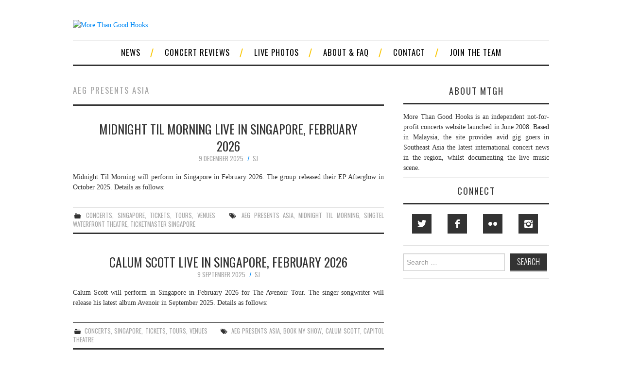

--- FILE ---
content_type: text/html; charset=UTF-8
request_url: https://morethangoodhooks.com/tag/aeg-presents-asia/
body_size: 104535
content:
<!DOCTYPE html>
<html lang="en-US">
<head>
	<title>aeg presents asia Archives - More Than Good Hooks</title>

	<meta charset="UTF-8">
	<meta name="viewport" content="width=device-width">
	
	<meta name="Description" content="Concert news, live photos, and gig reviews from Malaysia & Southeast Asia." />
	<meta name="Keywords" content="more than good hooks, mtgh, music, gigs, concerts, concerts malaysia, malaysia concerts, upcoming concerts, shows in malaysia, shows, upcoming shows, southeast asia, concert photos, photos, live music, tour dates, bands, kl, kuala lumpur, malaysia, singapore, jakarta, indonesia, manila, philippines, bangkok, thailand" />
	<meta name="Robots" content="index,follow" />
	
	<link rel="profile" href="http://gmpg.org/xfn/11">
	<link rel="pingback" href="https://morethangoodhooks.com/xmlrpc.php">


	<!-- Global site tag (gtag.js) - Google Analytics -->
<script async src="https://www.googletagmanager.com/gtag/js?id=UA-7664574-1"></script>
<script>
  window.dataLayer = window.dataLayer || [];
  function gtag(){dataLayer.push(arguments);}
  gtag('js', new Date());

  gtag('config', 'UA-7664574-1');
</script>

	
	<meta name='robots' content='index, follow, max-image-preview:large, max-snippet:-1, max-video-preview:-1' />

	<!-- This site is optimized with the Yoast SEO plugin v24.9 - https://yoast.com/wordpress/plugins/seo/ -->
	<title>aeg presents asia Archives - More Than Good Hooks</title>
	<link rel="canonical" href="http://morethangoodhooks.com/tag/aeg-presents-asia/" />
	<link rel="next" href="http://morethangoodhooks.com/tag/aeg-presents-asia/page/2/" />
	<meta property="og:locale" content="en_US" />
	<meta property="og:type" content="article" />
	<meta property="og:title" content="aeg presents asia Archives - More Than Good Hooks" />
	<meta property="og:url" content="http://morethangoodhooks.com/tag/aeg-presents-asia/" />
	<meta property="og:site_name" content="More Than Good Hooks" />
	<meta name="twitter:card" content="summary_large_image" />
	<meta name="twitter:site" content="@mtgh" />
	<script type="application/ld+json" class="yoast-schema-graph">{"@context":"https://schema.org","@graph":[{"@type":"CollectionPage","@id":"http://morethangoodhooks.com/tag/aeg-presents-asia/","url":"http://morethangoodhooks.com/tag/aeg-presents-asia/","name":"aeg presents asia Archives - More Than Good Hooks","isPartOf":{"@id":"https://morethangoodhooks.com/#website"},"breadcrumb":{"@id":"http://morethangoodhooks.com/tag/aeg-presents-asia/#breadcrumb"},"inLanguage":"en-US"},{"@type":"BreadcrumbList","@id":"http://morethangoodhooks.com/tag/aeg-presents-asia/#breadcrumb","itemListElement":[{"@type":"ListItem","position":1,"name":"Home","item":"https://morethangoodhooks.com/"},{"@type":"ListItem","position":2,"name":"aeg presents asia"}]},{"@type":"WebSite","@id":"https://morethangoodhooks.com/#website","url":"https://morethangoodhooks.com/","name":"More Than Good Hooks","description":"Concert news, live photos, and gig reviews from Malaysia and Southeast Asia.","publisher":{"@id":"https://morethangoodhooks.com/#organization"},"potentialAction":[{"@type":"SearchAction","target":{"@type":"EntryPoint","urlTemplate":"https://morethangoodhooks.com/?s={search_term_string}"},"query-input":{"@type":"PropertyValueSpecification","valueRequired":true,"valueName":"search_term_string"}}],"inLanguage":"en-US"},{"@type":"Organization","@id":"https://morethangoodhooks.com/#organization","name":"More Than Good Hooks","url":"https://morethangoodhooks.com/","logo":{"@type":"ImageObject","inLanguage":"en-US","@id":"https://morethangoodhooks.com/#/schema/logo/image/","url":"http://morethangoodhooks.com/wp-content/uploads/MTGH-1.jpg","contentUrl":"http://morethangoodhooks.com/wp-content/uploads/MTGH-1.jpg","width":980,"height":210,"caption":"More Than Good Hooks"},"image":{"@id":"https://morethangoodhooks.com/#/schema/logo/image/"},"sameAs":["https://facebook.com/morethangoodhooks/","https://x.com/mtgh","https://www.instagram.com/morethangoodhooks","https://www.linkedin.com/in/morethangoodhooks"]}]}</script>
	<!-- / Yoast SEO plugin. -->


<link rel='dns-prefetch' href='//fonts.googleapis.com' />
<link rel="alternate" type="application/rss+xml" title="More Than Good Hooks &raquo; Feed" href="https://morethangoodhooks.com/feed/" />
<link rel="alternate" type="application/rss+xml" title="More Than Good Hooks &raquo; Comments Feed" href="https://morethangoodhooks.com/comments/feed/" />
<link rel="alternate" type="application/rss+xml" title="More Than Good Hooks &raquo; aeg presents asia Tag Feed" href="https://morethangoodhooks.com/tag/aeg-presents-asia/feed/" />
<style id='wp-img-auto-sizes-contain-inline-css' type='text/css'>
img:is([sizes=auto i],[sizes^="auto," i]){contain-intrinsic-size:3000px 1500px}
/*# sourceURL=wp-img-auto-sizes-contain-inline-css */
</style>
<style id='wp-emoji-styles-inline-css' type='text/css'>

	img.wp-smiley, img.emoji {
		display: inline !important;
		border: none !important;
		box-shadow: none !important;
		height: 1em !important;
		width: 1em !important;
		margin: 0 0.07em !important;
		vertical-align: -0.1em !important;
		background: none !important;
		padding: 0 !important;
	}
/*# sourceURL=wp-emoji-styles-inline-css */
</style>
<style id='wp-block-library-inline-css' type='text/css'>
:root{--wp-block-synced-color:#7a00df;--wp-block-synced-color--rgb:122,0,223;--wp-bound-block-color:var(--wp-block-synced-color);--wp-editor-canvas-background:#ddd;--wp-admin-theme-color:#007cba;--wp-admin-theme-color--rgb:0,124,186;--wp-admin-theme-color-darker-10:#006ba1;--wp-admin-theme-color-darker-10--rgb:0,107,160.5;--wp-admin-theme-color-darker-20:#005a87;--wp-admin-theme-color-darker-20--rgb:0,90,135;--wp-admin-border-width-focus:2px}@media (min-resolution:192dpi){:root{--wp-admin-border-width-focus:1.5px}}.wp-element-button{cursor:pointer}:root .has-very-light-gray-background-color{background-color:#eee}:root .has-very-dark-gray-background-color{background-color:#313131}:root .has-very-light-gray-color{color:#eee}:root .has-very-dark-gray-color{color:#313131}:root .has-vivid-green-cyan-to-vivid-cyan-blue-gradient-background{background:linear-gradient(135deg,#00d084,#0693e3)}:root .has-purple-crush-gradient-background{background:linear-gradient(135deg,#34e2e4,#4721fb 50%,#ab1dfe)}:root .has-hazy-dawn-gradient-background{background:linear-gradient(135deg,#faaca8,#dad0ec)}:root .has-subdued-olive-gradient-background{background:linear-gradient(135deg,#fafae1,#67a671)}:root .has-atomic-cream-gradient-background{background:linear-gradient(135deg,#fdd79a,#004a59)}:root .has-nightshade-gradient-background{background:linear-gradient(135deg,#330968,#31cdcf)}:root .has-midnight-gradient-background{background:linear-gradient(135deg,#020381,#2874fc)}:root{--wp--preset--font-size--normal:16px;--wp--preset--font-size--huge:42px}.has-regular-font-size{font-size:1em}.has-larger-font-size{font-size:2.625em}.has-normal-font-size{font-size:var(--wp--preset--font-size--normal)}.has-huge-font-size{font-size:var(--wp--preset--font-size--huge)}.has-text-align-center{text-align:center}.has-text-align-left{text-align:left}.has-text-align-right{text-align:right}.has-fit-text{white-space:nowrap!important}#end-resizable-editor-section{display:none}.aligncenter{clear:both}.items-justified-left{justify-content:flex-start}.items-justified-center{justify-content:center}.items-justified-right{justify-content:flex-end}.items-justified-space-between{justify-content:space-between}.screen-reader-text{border:0;clip-path:inset(50%);height:1px;margin:-1px;overflow:hidden;padding:0;position:absolute;width:1px;word-wrap:normal!important}.screen-reader-text:focus{background-color:#ddd;clip-path:none;color:#444;display:block;font-size:1em;height:auto;left:5px;line-height:normal;padding:15px 23px 14px;text-decoration:none;top:5px;width:auto;z-index:100000}html :where(.has-border-color){border-style:solid}html :where([style*=border-top-color]){border-top-style:solid}html :where([style*=border-right-color]){border-right-style:solid}html :where([style*=border-bottom-color]){border-bottom-style:solid}html :where([style*=border-left-color]){border-left-style:solid}html :where([style*=border-width]){border-style:solid}html :where([style*=border-top-width]){border-top-style:solid}html :where([style*=border-right-width]){border-right-style:solid}html :where([style*=border-bottom-width]){border-bottom-style:solid}html :where([style*=border-left-width]){border-left-style:solid}html :where(img[class*=wp-image-]){height:auto;max-width:100%}:where(figure){margin:0 0 1em}html :where(.is-position-sticky){--wp-admin--admin-bar--position-offset:var(--wp-admin--admin-bar--height,0px)}@media screen and (max-width:600px){html :where(.is-position-sticky){--wp-admin--admin-bar--position-offset:0px}}

/*# sourceURL=wp-block-library-inline-css */
</style><style id='wp-block-paragraph-inline-css' type='text/css'>
.is-small-text{font-size:.875em}.is-regular-text{font-size:1em}.is-large-text{font-size:2.25em}.is-larger-text{font-size:3em}.has-drop-cap:not(:focus):first-letter{float:left;font-size:8.4em;font-style:normal;font-weight:100;line-height:.68;margin:.05em .1em 0 0;text-transform:uppercase}body.rtl .has-drop-cap:not(:focus):first-letter{float:none;margin-left:.1em}p.has-drop-cap.has-background{overflow:hidden}:root :where(p.has-background){padding:1.25em 2.375em}:where(p.has-text-color:not(.has-link-color)) a{color:inherit}p.has-text-align-left[style*="writing-mode:vertical-lr"],p.has-text-align-right[style*="writing-mode:vertical-rl"]{rotate:180deg}
/*# sourceURL=https://morethangoodhooks.com/wp-includes/blocks/paragraph/style.min.css */
</style>
<style id='global-styles-inline-css' type='text/css'>
:root{--wp--preset--aspect-ratio--square: 1;--wp--preset--aspect-ratio--4-3: 4/3;--wp--preset--aspect-ratio--3-4: 3/4;--wp--preset--aspect-ratio--3-2: 3/2;--wp--preset--aspect-ratio--2-3: 2/3;--wp--preset--aspect-ratio--16-9: 16/9;--wp--preset--aspect-ratio--9-16: 9/16;--wp--preset--color--black: #000000;--wp--preset--color--cyan-bluish-gray: #abb8c3;--wp--preset--color--white: #ffffff;--wp--preset--color--pale-pink: #f78da7;--wp--preset--color--vivid-red: #cf2e2e;--wp--preset--color--luminous-vivid-orange: #ff6900;--wp--preset--color--luminous-vivid-amber: #fcb900;--wp--preset--color--light-green-cyan: #7bdcb5;--wp--preset--color--vivid-green-cyan: #00d084;--wp--preset--color--pale-cyan-blue: #8ed1fc;--wp--preset--color--vivid-cyan-blue: #0693e3;--wp--preset--color--vivid-purple: #9b51e0;--wp--preset--gradient--vivid-cyan-blue-to-vivid-purple: linear-gradient(135deg,rgb(6,147,227) 0%,rgb(155,81,224) 100%);--wp--preset--gradient--light-green-cyan-to-vivid-green-cyan: linear-gradient(135deg,rgb(122,220,180) 0%,rgb(0,208,130) 100%);--wp--preset--gradient--luminous-vivid-amber-to-luminous-vivid-orange: linear-gradient(135deg,rgb(252,185,0) 0%,rgb(255,105,0) 100%);--wp--preset--gradient--luminous-vivid-orange-to-vivid-red: linear-gradient(135deg,rgb(255,105,0) 0%,rgb(207,46,46) 100%);--wp--preset--gradient--very-light-gray-to-cyan-bluish-gray: linear-gradient(135deg,rgb(238,238,238) 0%,rgb(169,184,195) 100%);--wp--preset--gradient--cool-to-warm-spectrum: linear-gradient(135deg,rgb(74,234,220) 0%,rgb(151,120,209) 20%,rgb(207,42,186) 40%,rgb(238,44,130) 60%,rgb(251,105,98) 80%,rgb(254,248,76) 100%);--wp--preset--gradient--blush-light-purple: linear-gradient(135deg,rgb(255,206,236) 0%,rgb(152,150,240) 100%);--wp--preset--gradient--blush-bordeaux: linear-gradient(135deg,rgb(254,205,165) 0%,rgb(254,45,45) 50%,rgb(107,0,62) 100%);--wp--preset--gradient--luminous-dusk: linear-gradient(135deg,rgb(255,203,112) 0%,rgb(199,81,192) 50%,rgb(65,88,208) 100%);--wp--preset--gradient--pale-ocean: linear-gradient(135deg,rgb(255,245,203) 0%,rgb(182,227,212) 50%,rgb(51,167,181) 100%);--wp--preset--gradient--electric-grass: linear-gradient(135deg,rgb(202,248,128) 0%,rgb(113,206,126) 100%);--wp--preset--gradient--midnight: linear-gradient(135deg,rgb(2,3,129) 0%,rgb(40,116,252) 100%);--wp--preset--font-size--small: 13px;--wp--preset--font-size--medium: 20px;--wp--preset--font-size--large: 36px;--wp--preset--font-size--x-large: 42px;--wp--preset--spacing--20: 0.44rem;--wp--preset--spacing--30: 0.67rem;--wp--preset--spacing--40: 1rem;--wp--preset--spacing--50: 1.5rem;--wp--preset--spacing--60: 2.25rem;--wp--preset--spacing--70: 3.38rem;--wp--preset--spacing--80: 5.06rem;--wp--preset--shadow--natural: 6px 6px 9px rgba(0, 0, 0, 0.2);--wp--preset--shadow--deep: 12px 12px 50px rgba(0, 0, 0, 0.4);--wp--preset--shadow--sharp: 6px 6px 0px rgba(0, 0, 0, 0.2);--wp--preset--shadow--outlined: 6px 6px 0px -3px rgb(255, 255, 255), 6px 6px rgb(0, 0, 0);--wp--preset--shadow--crisp: 6px 6px 0px rgb(0, 0, 0);}:where(.is-layout-flex){gap: 0.5em;}:where(.is-layout-grid){gap: 0.5em;}body .is-layout-flex{display: flex;}.is-layout-flex{flex-wrap: wrap;align-items: center;}.is-layout-flex > :is(*, div){margin: 0;}body .is-layout-grid{display: grid;}.is-layout-grid > :is(*, div){margin: 0;}:where(.wp-block-columns.is-layout-flex){gap: 2em;}:where(.wp-block-columns.is-layout-grid){gap: 2em;}:where(.wp-block-post-template.is-layout-flex){gap: 1.25em;}:where(.wp-block-post-template.is-layout-grid){gap: 1.25em;}.has-black-color{color: var(--wp--preset--color--black) !important;}.has-cyan-bluish-gray-color{color: var(--wp--preset--color--cyan-bluish-gray) !important;}.has-white-color{color: var(--wp--preset--color--white) !important;}.has-pale-pink-color{color: var(--wp--preset--color--pale-pink) !important;}.has-vivid-red-color{color: var(--wp--preset--color--vivid-red) !important;}.has-luminous-vivid-orange-color{color: var(--wp--preset--color--luminous-vivid-orange) !important;}.has-luminous-vivid-amber-color{color: var(--wp--preset--color--luminous-vivid-amber) !important;}.has-light-green-cyan-color{color: var(--wp--preset--color--light-green-cyan) !important;}.has-vivid-green-cyan-color{color: var(--wp--preset--color--vivid-green-cyan) !important;}.has-pale-cyan-blue-color{color: var(--wp--preset--color--pale-cyan-blue) !important;}.has-vivid-cyan-blue-color{color: var(--wp--preset--color--vivid-cyan-blue) !important;}.has-vivid-purple-color{color: var(--wp--preset--color--vivid-purple) !important;}.has-black-background-color{background-color: var(--wp--preset--color--black) !important;}.has-cyan-bluish-gray-background-color{background-color: var(--wp--preset--color--cyan-bluish-gray) !important;}.has-white-background-color{background-color: var(--wp--preset--color--white) !important;}.has-pale-pink-background-color{background-color: var(--wp--preset--color--pale-pink) !important;}.has-vivid-red-background-color{background-color: var(--wp--preset--color--vivid-red) !important;}.has-luminous-vivid-orange-background-color{background-color: var(--wp--preset--color--luminous-vivid-orange) !important;}.has-luminous-vivid-amber-background-color{background-color: var(--wp--preset--color--luminous-vivid-amber) !important;}.has-light-green-cyan-background-color{background-color: var(--wp--preset--color--light-green-cyan) !important;}.has-vivid-green-cyan-background-color{background-color: var(--wp--preset--color--vivid-green-cyan) !important;}.has-pale-cyan-blue-background-color{background-color: var(--wp--preset--color--pale-cyan-blue) !important;}.has-vivid-cyan-blue-background-color{background-color: var(--wp--preset--color--vivid-cyan-blue) !important;}.has-vivid-purple-background-color{background-color: var(--wp--preset--color--vivid-purple) !important;}.has-black-border-color{border-color: var(--wp--preset--color--black) !important;}.has-cyan-bluish-gray-border-color{border-color: var(--wp--preset--color--cyan-bluish-gray) !important;}.has-white-border-color{border-color: var(--wp--preset--color--white) !important;}.has-pale-pink-border-color{border-color: var(--wp--preset--color--pale-pink) !important;}.has-vivid-red-border-color{border-color: var(--wp--preset--color--vivid-red) !important;}.has-luminous-vivid-orange-border-color{border-color: var(--wp--preset--color--luminous-vivid-orange) !important;}.has-luminous-vivid-amber-border-color{border-color: var(--wp--preset--color--luminous-vivid-amber) !important;}.has-light-green-cyan-border-color{border-color: var(--wp--preset--color--light-green-cyan) !important;}.has-vivid-green-cyan-border-color{border-color: var(--wp--preset--color--vivid-green-cyan) !important;}.has-pale-cyan-blue-border-color{border-color: var(--wp--preset--color--pale-cyan-blue) !important;}.has-vivid-cyan-blue-border-color{border-color: var(--wp--preset--color--vivid-cyan-blue) !important;}.has-vivid-purple-border-color{border-color: var(--wp--preset--color--vivid-purple) !important;}.has-vivid-cyan-blue-to-vivid-purple-gradient-background{background: var(--wp--preset--gradient--vivid-cyan-blue-to-vivid-purple) !important;}.has-light-green-cyan-to-vivid-green-cyan-gradient-background{background: var(--wp--preset--gradient--light-green-cyan-to-vivid-green-cyan) !important;}.has-luminous-vivid-amber-to-luminous-vivid-orange-gradient-background{background: var(--wp--preset--gradient--luminous-vivid-amber-to-luminous-vivid-orange) !important;}.has-luminous-vivid-orange-to-vivid-red-gradient-background{background: var(--wp--preset--gradient--luminous-vivid-orange-to-vivid-red) !important;}.has-very-light-gray-to-cyan-bluish-gray-gradient-background{background: var(--wp--preset--gradient--very-light-gray-to-cyan-bluish-gray) !important;}.has-cool-to-warm-spectrum-gradient-background{background: var(--wp--preset--gradient--cool-to-warm-spectrum) !important;}.has-blush-light-purple-gradient-background{background: var(--wp--preset--gradient--blush-light-purple) !important;}.has-blush-bordeaux-gradient-background{background: var(--wp--preset--gradient--blush-bordeaux) !important;}.has-luminous-dusk-gradient-background{background: var(--wp--preset--gradient--luminous-dusk) !important;}.has-pale-ocean-gradient-background{background: var(--wp--preset--gradient--pale-ocean) !important;}.has-electric-grass-gradient-background{background: var(--wp--preset--gradient--electric-grass) !important;}.has-midnight-gradient-background{background: var(--wp--preset--gradient--midnight) !important;}.has-small-font-size{font-size: var(--wp--preset--font-size--small) !important;}.has-medium-font-size{font-size: var(--wp--preset--font-size--medium) !important;}.has-large-font-size{font-size: var(--wp--preset--font-size--large) !important;}.has-x-large-font-size{font-size: var(--wp--preset--font-size--x-large) !important;}
/*# sourceURL=global-styles-inline-css */
</style>

<style id='classic-theme-styles-inline-css' type='text/css'>
/*! This file is auto-generated */
.wp-block-button__link{color:#fff;background-color:#32373c;border-radius:9999px;box-shadow:none;text-decoration:none;padding:calc(.667em + 2px) calc(1.333em + 2px);font-size:1.125em}.wp-block-file__button{background:#32373c;color:#fff;text-decoration:none}
/*# sourceURL=/wp-includes/css/classic-themes.min.css */
</style>
<link rel='stylesheet' id='fmgc-public-style-css' href='https://morethangoodhooks.com/wp-content/plugins/footer-mega-grid-columns/assets/css/fmgc-css.css?ver=1.4.3' type='text/css' media='all' />
<link rel='stylesheet' id='athemes-symbols-css' href='https://morethangoodhooks.com/wp-content/themes/fashionistas/css/athemes-symbols.css?ver=6.9' type='text/css' media='all' />
<link rel='stylesheet' id='athemes-bootstrap-css' href='https://morethangoodhooks.com/wp-content/themes/fashionistas/css/bootstrap.min.css?ver=6.9' type='text/css' media='all' />
<link rel='stylesheet' id='chld_thm_cfg_parent-css' href='https://morethangoodhooks.com/wp-content/themes/fashionistas/style.css?ver=6.9' type='text/css' media='all' />
<link rel='stylesheet' id='athemes-headings-fonts-css' href='//fonts.googleapis.com/css?family=Oswald%3A300%2C400%2C700&#038;ver=6.9' type='text/css' media='all' />
<link rel='stylesheet' id='athemes-style-css' href='https://morethangoodhooks.com/wp-content/themes/fashionistas-child/style.css?ver=6.9' type='text/css' media='all' />
<style id='athemes-style-inline-css' type='text/css'>
button, input[type="button"], input[type="reset"], input[type="submit"], #top-navigation, #top-navigation li:hover ul, #top-navigation li.sfHover ul, #main-navigation li:hover ul, #main-navigation li.sfHover ul, #main-navigation > .sf-menu > ul, .site-content [class*="navigation"] a, .widget-tab-nav li.active a, .widget-social-icons li a [class^="ico-"]:before, .site-footer { background: ; }
#main-navigation, .entry-footer, .page-header, .author-info, .site-content [class*="navigation"] a:hover, .site-content .post-navigation, .comments-title, .widget, .widget-title, ul.widget-tab-nav, .site-extra { border-color: ; }
.site-title a { color: ; }
.site-description { color: ; }
.entry-title, .entry-title a { color: ; }
body { color: ; }

/*# sourceURL=athemes-style-inline-css */
</style>
<script type="text/javascript" src="https://morethangoodhooks.com/wp-includes/js/jquery/jquery.min.js?ver=3.7.1" id="jquery-core-js"></script>
<script type="text/javascript" src="https://morethangoodhooks.com/wp-includes/js/jquery/jquery-migrate.min.js?ver=3.4.1" id="jquery-migrate-js"></script>
<script type="text/javascript" src="https://morethangoodhooks.com/wp-content/themes/fashionistas/js/bootstrap.min.js?ver=6.9" id="athemes-bootstrap-js-js"></script>
<script type="text/javascript" src="https://morethangoodhooks.com/wp-content/themes/fashionistas/js/hoverIntent.js?ver=6.9" id="athemes-superfish-hoverIntent-js"></script>
<script type="text/javascript" src="https://morethangoodhooks.com/wp-content/themes/fashionistas/js/superfish.js?ver=6.9" id="athemes-superfish-js"></script>
<script type="text/javascript" src="https://morethangoodhooks.com/wp-content/themes/fashionistas/js/settings.js?ver=6.9" id="athemes-settings-js"></script>
<link rel="https://api.w.org/" href="https://morethangoodhooks.com/wp-json/" /><link rel="alternate" title="JSON" type="application/json" href="https://morethangoodhooks.com/wp-json/wp/v2/tags/4412" /><link rel="EditURI" type="application/rsd+xml" title="RSD" href="https://morethangoodhooks.com/xmlrpc.php?rsd" />
<meta name="generator" content="WordPress 6.9" />
<style>
		#category-posts-11-internal ul {padding: 0;}
#category-posts-11-internal .cat-post-item img {max-width: initial; max-height: initial; margin: initial;}
#category-posts-11-internal .cat-post-author {margin-bottom: 0;}
#category-posts-11-internal .cat-post-thumbnail {margin: 5px 10px 5px 0;}
#category-posts-11-internal .cat-post-item:before {content: ""; clear: both;}
#category-posts-11-internal .cat-post-excerpt-more {display: inline-block;}
#category-posts-11-internal .cat-post-item {list-style: none; margin: 3px 0 10px; padding: 3px 0;}
#category-posts-11-internal .cat-post-current .cat-post-title {font-weight: bold; text-transform: uppercase;}
#category-posts-11-internal [class*=cat-post-tax] {font-size: 0.85em;}
#category-posts-11-internal [class*=cat-post-tax] * {display:inline-block;}
#category-posts-11-internal .cat-post-item:after {content: ""; display: table;	clear: both;}
#category-posts-11-internal .cat-post-item .cat-post-title {overflow: hidden;text-overflow: ellipsis;white-space: initial;display: -webkit-box;-webkit-line-clamp: 2;-webkit-box-orient: vertical;padding-bottom: 0 !important;}
#category-posts-11-internal .cat-post-item:after {content: ""; display: table;	clear: both;}
#category-posts-11-internal .cat-post-thumbnail {display:block; float:left; margin:5px 10px 5px 0;}
#category-posts-11-internal .cat-post-crop {overflow:hidden;display:block;}
#category-posts-11-internal p {margin:5px 0 0 0}
#category-posts-11-internal li > div {margin:5px 0 0 0; clear:both;}
#category-posts-11-internal .dashicons {vertical-align:middle;}
#category-posts-11-internal .cat-post-thumbnail .cat-post-crop img {height: 150px;}
#category-posts-11-internal .cat-post-thumbnail .cat-post-crop img {width: 150px;}
#category-posts-11-internal .cat-post-thumbnail .cat-post-crop img {object-fit: cover; max-width: 100%; display: block;}
#category-posts-11-internal .cat-post-thumbnail .cat-post-crop-not-supported img {width: 100%;}
#category-posts-11-internal .cat-post-thumbnail {max-width:100%;}
#category-posts-11-internal .cat-post-item img {margin: initial;}
#category-posts-12-internal ul {padding: 0;}
#category-posts-12-internal .cat-post-item img {max-width: initial; max-height: initial; margin: initial;}
#category-posts-12-internal .cat-post-author {margin-bottom: 0;}
#category-posts-12-internal .cat-post-thumbnail {margin: 5px 10px 5px 0;}
#category-posts-12-internal .cat-post-item:before {content: ""; clear: both;}
#category-posts-12-internal .cat-post-excerpt-more {display: inline-block;}
#category-posts-12-internal .cat-post-item {list-style: none; margin: 3px 0 10px; padding: 3px 0;}
#category-posts-12-internal .cat-post-current .cat-post-title {font-weight: bold; text-transform: uppercase;}
#category-posts-12-internal [class*=cat-post-tax] {font-size: 0.85em;}
#category-posts-12-internal [class*=cat-post-tax] * {display:inline-block;}
#category-posts-12-internal .cat-post-item:after {content: ""; display: table;	clear: both;}
#category-posts-12-internal .cat-post-item .cat-post-title {overflow: hidden;text-overflow: ellipsis;white-space: initial;display: -webkit-box;-webkit-line-clamp: 2;-webkit-box-orient: vertical;padding-bottom: 0 !important;}
#category-posts-12-internal .cat-post-item:after {content: ""; display: table;	clear: both;}
#category-posts-12-internal .cat-post-thumbnail {display:block; float:left; margin:5px 10px 5px 0;}
#category-posts-12-internal .cat-post-crop {overflow:hidden;display:block;}
#category-posts-12-internal p {margin:5px 0 0 0}
#category-posts-12-internal li > div {margin:5px 0 0 0; clear:both;}
#category-posts-12-internal .dashicons {vertical-align:middle;}
#category-posts-12-internal .cat-post-thumbnail .cat-post-crop img {height: 150px;}
#category-posts-12-internal .cat-post-thumbnail .cat-post-crop img {width: 150px;}
#category-posts-12-internal .cat-post-thumbnail .cat-post-crop img {object-fit: cover; max-width: 100%; display: block;}
#category-posts-12-internal .cat-post-thumbnail .cat-post-crop-not-supported img {width: 100%;}
#category-posts-12-internal .cat-post-thumbnail {max-width:100%;}
#category-posts-12-internal .cat-post-item img {margin: initial;}
#category-posts-13-internal ul {padding: 0;}
#category-posts-13-internal .cat-post-item img {max-width: initial; max-height: initial; margin: initial;}
#category-posts-13-internal .cat-post-author {margin-bottom: 0;}
#category-posts-13-internal .cat-post-thumbnail {margin: 5px 10px 5px 0;}
#category-posts-13-internal .cat-post-item:before {content: ""; clear: both;}
#category-posts-13-internal .cat-post-excerpt-more {display: inline-block;}
#category-posts-13-internal .cat-post-item {list-style: none; margin: 3px 0 10px; padding: 3px 0;}
#category-posts-13-internal .cat-post-current .cat-post-title {font-weight: bold; text-transform: uppercase;}
#category-posts-13-internal [class*=cat-post-tax] {font-size: 0.85em;}
#category-posts-13-internal [class*=cat-post-tax] * {display:inline-block;}
#category-posts-13-internal .cat-post-item:after {content: ""; display: table;	clear: both;}
#category-posts-13-internal .cat-post-item .cat-post-title {overflow: hidden;text-overflow: ellipsis;white-space: initial;display: -webkit-box;-webkit-line-clamp: 2;-webkit-box-orient: vertical;padding-bottom: 0 !important;}
#category-posts-13-internal .cat-post-item:after {content: ""; display: table;	clear: both;}
#category-posts-13-internal .cat-post-thumbnail {display:block; float:left; margin:5px 10px 5px 0;}
#category-posts-13-internal .cat-post-crop {overflow:hidden;display:block;}
#category-posts-13-internal p {margin:5px 0 0 0}
#category-posts-13-internal li > div {margin:5px 0 0 0; clear:both;}
#category-posts-13-internal .dashicons {vertical-align:middle;}
#category-posts-13-internal .cat-post-thumbnail .cat-post-crop img {height: 150px;}
#category-posts-13-internal .cat-post-thumbnail .cat-post-crop img {width: 150px;}
#category-posts-13-internal .cat-post-thumbnail .cat-post-crop img {object-fit: cover; max-width: 100%; display: block;}
#category-posts-13-internal .cat-post-thumbnail .cat-post-crop-not-supported img {width: 100%;}
#category-posts-13-internal .cat-post-thumbnail {max-width:100%;}
#category-posts-13-internal .cat-post-item img {margin: initial;}
#category-posts-14-internal ul {padding: 0;}
#category-posts-14-internal .cat-post-item img {max-width: initial; max-height: initial; margin: initial;}
#category-posts-14-internal .cat-post-author {margin-bottom: 0;}
#category-posts-14-internal .cat-post-thumbnail {margin: 5px 10px 5px 0;}
#category-posts-14-internal .cat-post-item:before {content: ""; clear: both;}
#category-posts-14-internal .cat-post-excerpt-more {display: inline-block;}
#category-posts-14-internal .cat-post-item {list-style: none; margin: 3px 0 10px; padding: 3px 0;}
#category-posts-14-internal .cat-post-current .cat-post-title {font-weight: bold; text-transform: uppercase;}
#category-posts-14-internal [class*=cat-post-tax] {font-size: 0.85em;}
#category-posts-14-internal [class*=cat-post-tax] * {display:inline-block;}
#category-posts-14-internal .cat-post-item:after {content: ""; display: table;	clear: both;}
#category-posts-14-internal .cat-post-item .cat-post-title {overflow: hidden;text-overflow: ellipsis;white-space: initial;display: -webkit-box;-webkit-line-clamp: 2;-webkit-box-orient: vertical;padding-bottom: 0 !important;}
#category-posts-14-internal .cat-post-item:after {content: ""; display: table;	clear: both;}
#category-posts-14-internal .cat-post-thumbnail {display:block; float:left; margin:5px 10px 5px 0;}
#category-posts-14-internal .cat-post-crop {overflow:hidden;display:block;}
#category-posts-14-internal p {margin:5px 0 0 0}
#category-posts-14-internal li > div {margin:5px 0 0 0; clear:both;}
#category-posts-14-internal .dashicons {vertical-align:middle;}
#category-posts-14-internal .cat-post-thumbnail .cat-post-crop img {height: 150px;}
#category-posts-14-internal .cat-post-thumbnail .cat-post-crop img {width: 150px;}
#category-posts-14-internal .cat-post-thumbnail .cat-post-crop img {object-fit: cover; max-width: 100%; display: block;}
#category-posts-14-internal .cat-post-thumbnail .cat-post-crop-not-supported img {width: 100%;}
#category-posts-14-internal .cat-post-thumbnail {max-width:100%;}
#category-posts-14-internal .cat-post-item img {margin: initial;}
#category-posts-15-internal ul {padding: 0;}
#category-posts-15-internal .cat-post-item img {max-width: initial; max-height: initial; margin: initial;}
#category-posts-15-internal .cat-post-author {margin-bottom: 0;}
#category-posts-15-internal .cat-post-thumbnail {margin: 5px 10px 5px 0;}
#category-posts-15-internal .cat-post-item:before {content: ""; clear: both;}
#category-posts-15-internal .cat-post-excerpt-more {display: inline-block;}
#category-posts-15-internal .cat-post-item {list-style: none; margin: 3px 0 10px; padding: 3px 0;}
#category-posts-15-internal .cat-post-current .cat-post-title {font-weight: bold; text-transform: uppercase;}
#category-posts-15-internal [class*=cat-post-tax] {font-size: 0.85em;}
#category-posts-15-internal [class*=cat-post-tax] * {display:inline-block;}
#category-posts-15-internal .cat-post-item:after {content: ""; display: table;	clear: both;}
#category-posts-15-internal .cat-post-item .cat-post-title {overflow: hidden;text-overflow: ellipsis;white-space: initial;display: -webkit-box;-webkit-line-clamp: 2;-webkit-box-orient: vertical;padding-bottom: 0 !important;}
#category-posts-15-internal .cat-post-item:after {content: ""; display: table;	clear: both;}
#category-posts-15-internal .cat-post-thumbnail {display:block; float:left; margin:5px 10px 5px 0;}
#category-posts-15-internal .cat-post-crop {overflow:hidden;display:block;}
#category-posts-15-internal p {margin:5px 0 0 0}
#category-posts-15-internal li > div {margin:5px 0 0 0; clear:both;}
#category-posts-15-internal .dashicons {vertical-align:middle;}
#category-posts-15-internal .cat-post-thumbnail .cat-post-crop img {height: 150px;}
#category-posts-15-internal .cat-post-thumbnail .cat-post-crop img {width: 150px;}
#category-posts-15-internal .cat-post-thumbnail .cat-post-crop img {object-fit: cover; max-width: 100%; display: block;}
#category-posts-15-internal .cat-post-thumbnail .cat-post-crop-not-supported img {width: 100%;}
#category-posts-15-internal .cat-post-thumbnail {max-width:100%;}
#category-posts-15-internal .cat-post-item img {margin: initial;}
#category-posts-10-internal ul {padding: 0;}
#category-posts-10-internal .cat-post-item img {max-width: initial; max-height: initial; margin: initial;}
#category-posts-10-internal .cat-post-author {margin-bottom: 0;}
#category-posts-10-internal .cat-post-thumbnail {margin: 5px 10px 5px 0;}
#category-posts-10-internal .cat-post-item:before {content: ""; clear: both;}
#category-posts-10-internal .cat-post-excerpt-more {display: inline-block;}
#category-posts-10-internal .cat-post-item {list-style: none; margin: 3px 0 10px; padding: 3px 0;}
#category-posts-10-internal .cat-post-current .cat-post-title {font-weight: bold; text-transform: uppercase;}
#category-posts-10-internal [class*=cat-post-tax] {font-size: 0.85em;}
#category-posts-10-internal [class*=cat-post-tax] * {display:inline-block;}
#category-posts-10-internal .cat-post-item:after {content: ""; display: table;	clear: both;}
#category-posts-10-internal .cat-post-item .cat-post-title {overflow: hidden;text-overflow: ellipsis;white-space: initial;display: -webkit-box;-webkit-line-clamp: 2;-webkit-box-orient: vertical;padding-bottom: 0 !important;}
#category-posts-10-internal .cat-post-item:after {content: ""; display: table;	clear: both;}
#category-posts-10-internal .cat-post-thumbnail {display:block; float:left; margin:5px 10px 5px 0;}
#category-posts-10-internal .cat-post-crop {overflow:hidden;display:block;}
#category-posts-10-internal p {margin:5px 0 0 0}
#category-posts-10-internal li > div {margin:5px 0 0 0; clear:both;}
#category-posts-10-internal .dashicons {vertical-align:middle;}
#category-posts-10-internal .cat-post-thumbnail .cat-post-crop img {height: 150px;}
#category-posts-10-internal .cat-post-thumbnail .cat-post-crop img {width: 150px;}
#category-posts-10-internal .cat-post-thumbnail .cat-post-crop img {object-fit: cover; max-width: 100%; display: block;}
#category-posts-10-internal .cat-post-thumbnail .cat-post-crop-not-supported img {width: 100%;}
#category-posts-10-internal .cat-post-thumbnail {max-width:100%;}
#category-posts-10-internal .cat-post-item img {margin: initial;}
#category-posts-3-internal ul {padding: 0;}
#category-posts-3-internal .cat-post-item img {max-width: initial; max-height: initial; margin: initial;}
#category-posts-3-internal .cat-post-author {margin-bottom: 0;}
#category-posts-3-internal .cat-post-thumbnail {margin: 5px 10px 5px 0;}
#category-posts-3-internal .cat-post-item:before {content: ""; clear: both;}
#category-posts-3-internal .cat-post-excerpt-more {display: inline-block;}
#category-posts-3-internal .cat-post-item {list-style: none; margin: 3px 0 10px; padding: 3px 0;}
#category-posts-3-internal .cat-post-item:after {content: ""; display: table;	clear: both;}
#category-posts-3-internal .cat-post-item .cat-post-title {overflow: hidden;text-overflow: ellipsis;white-space: initial;display: -webkit-box;-webkit-line-clamp: 2;-webkit-box-orient: vertical;padding-bottom: 0 !important;}
#category-posts-3-internal .cat-post-item:after {content: ""; display: table;	clear: both;}
#category-posts-3-internal .cat-post-thumbnail {display:block; float:left; margin:5px 10px 5px 0;}
#category-posts-3-internal .cat-post-crop {overflow:hidden;display:block;}
#category-posts-3-internal p {margin:5px 0 0 0}
#category-posts-3-internal li > div {margin:5px 0 0 0; clear:both;}
#category-posts-3-internal .dashicons {vertical-align:middle;}
#category-posts-3-internal .cat-post-thumbnail .cat-post-crop img {object-fit: cover; max-width: 100%; display: block;}
#category-posts-3-internal .cat-post-thumbnail .cat-post-crop-not-supported img {width: 100%;}
#category-posts-3-internal .cat-post-thumbnail {max-width:100%;}
#category-posts-3-internal .cat-post-item img {margin: initial;}
#category-posts-6-internal ul {padding: 0;}
#category-posts-6-internal .cat-post-item img {max-width: initial; max-height: initial; margin: initial;}
#category-posts-6-internal .cat-post-author {margin-bottom: 0;}
#category-posts-6-internal .cat-post-thumbnail {margin: 5px 10px 5px 0;}
#category-posts-6-internal .cat-post-item:before {content: ""; clear: both;}
#category-posts-6-internal .cat-post-excerpt-more {display: inline-block;}
#category-posts-6-internal .cat-post-item {list-style: none; margin: 3px 0 10px; padding: 3px 0;}
#category-posts-6-internal .cat-post-item:after {content: ""; display: table;	clear: both;}
#category-posts-6-internal .cat-post-item .cat-post-title {overflow: hidden;text-overflow: ellipsis;white-space: initial;display: -webkit-box;-webkit-line-clamp: 2;-webkit-box-orient: vertical;padding-bottom: 0 !important;}
#category-posts-6-internal .cat-post-item:after {content: ""; display: table;	clear: both;}
#category-posts-6-internal .cat-post-thumbnail {display:block; float:left; margin:5px 10px 5px 0;}
#category-posts-6-internal .cat-post-crop {overflow:hidden;display:block;}
#category-posts-6-internal p {margin:5px 0 0 0}
#category-posts-6-internal li > div {margin:5px 0 0 0; clear:both;}
#category-posts-6-internal .dashicons {vertical-align:middle;}
#category-posts-6-internal .cat-post-thumbnail .cat-post-crop img {object-fit: cover; max-width: 100%; display: block;}
#category-posts-6-internal .cat-post-thumbnail .cat-post-crop-not-supported img {width: 100%;}
#category-posts-6-internal .cat-post-thumbnail {max-width:100%;}
#category-posts-6-internal .cat-post-item img {margin: initial;}
#category-posts-5-internal ul {padding: 0;}
#category-posts-5-internal .cat-post-item img {max-width: initial; max-height: initial; margin: initial;}
#category-posts-5-internal .cat-post-author {margin-bottom: 0;}
#category-posts-5-internal .cat-post-thumbnail {margin: 5px 10px 5px 0;}
#category-posts-5-internal .cat-post-item:before {content: ""; clear: both;}
#category-posts-5-internal .cat-post-excerpt-more {display: inline-block;}
#category-posts-5-internal .cat-post-item {list-style: none; margin: 3px 0 10px; padding: 3px 0;}
#category-posts-5-internal .cat-post-item:after {content: ""; display: table;	clear: both;}
#category-posts-5-internal .cat-post-item .cat-post-title {overflow: hidden;text-overflow: ellipsis;white-space: initial;display: -webkit-box;-webkit-line-clamp: 2;-webkit-box-orient: vertical;padding-bottom: 0 !important;}
#category-posts-5-internal .cat-post-item:after {content: ""; display: table;	clear: both;}
#category-posts-5-internal .cat-post-thumbnail {display:block; float:left; margin:5px 10px 5px 0;}
#category-posts-5-internal .cat-post-crop {overflow:hidden;display:block;}
#category-posts-5-internal p {margin:5px 0 0 0}
#category-posts-5-internal li > div {margin:5px 0 0 0; clear:both;}
#category-posts-5-internal .dashicons {vertical-align:middle;}
#category-posts-5-internal .cat-post-thumbnail .cat-post-crop img {object-fit: cover; max-width: 100%; display: block;}
#category-posts-5-internal .cat-post-thumbnail .cat-post-crop-not-supported img {width: 100%;}
#category-posts-5-internal .cat-post-thumbnail {max-width:100%;}
#category-posts-5-internal .cat-post-item img {margin: initial;}
</style>
		<!--[if lt IE 9]>
<script src="https://morethangoodhooks.com/wp-content/themes/fashionistas/js/html5shiv.js"></script>
<![endif]-->
</head>

<body class="archive tag tag-aeg-presents-asia tag-4412 wp-theme-fashionistas wp-child-theme-fashionistas-child group-blog">

	<nav id="top-navigation" class="main-navigation" role="navigation">
		<div class="clearfix container">
					</div>
	<!-- #top-navigation --></nav>

	<header id="masthead" class="clearfix container site-header" role="banner">
		<div class="site-branding">
							<a href="https://morethangoodhooks.com/" title="More Than Good Hooks"><img src="http://morethangoodhooks.com/wp-content/uploads/MTGH.jpg" alt="More Than Good Hooks" /></a>
					<!-- .site-branding --></div>

					<!-- #masthead --></header>

	<nav id="main-navigation" class="container main-navigation" role="navigation">
		<a href="#main-navigation" class="nav-open">Menu</a>
		<a href="#" class="nav-close">Close</a>
		<div class="sf-menu"><ul id="menu-main-menu" class="menu"><li id="menu-item-14117" class="menu-item menu-item-type-custom menu-item-object-custom menu-item-home menu-item-14117"><a href="http://morethangoodhooks.com">News</a></li>
<li id="menu-item-14116" class="menu-item menu-item-type-post_type menu-item-object-page menu-item-14116"><a href="https://morethangoodhooks.com/concert-reviews/">Concert Reviews</a></li>
<li id="menu-item-14115" class="menu-item menu-item-type-custom menu-item-object-custom menu-item-14115"><a href="https://www.flickr.com/photos/morethangoodhooks/albums">Live Photos</a></li>
<li id="menu-item-14112" class="menu-item menu-item-type-post_type menu-item-object-page menu-item-14112"><a href="https://morethangoodhooks.com/about/">About &#038; FAQ</a></li>
<li id="menu-item-14114" class="menu-item menu-item-type-post_type menu-item-object-page menu-item-14114"><a href="https://morethangoodhooks.com/contact/">Contact</a></li>
<li id="menu-item-14113" class="menu-item menu-item-type-post_type menu-item-object-page menu-item-14113"><a href="https://morethangoodhooks.com/join/">Join The Team</a></li>
</ul></div>	<!-- #main-navigation --></nav>

	<div id="main" class="site-main">
		<div class="clearfix container">


	<section id="primary" class="content-area">
		<div id="content" class="site-content" role="main">

		
			<header class="page-header">
				<h1 class="page-title">
					aeg presents asia				</h1>
							</header><!-- .page-header -->

						
				
<article id="post-23908" class="clearfix post-23908 post type-post status-publish format-standard hentry category-concerts category-singapore category-tickets category-tours category-venues tag-aeg-presents-asia tag-midnight-til-morning tag-singtel-waterfront-theatre tag-ticketmaster-singapore">
	<header class="entry-header">
		<h2 class="entry-title"><a href="https://morethangoodhooks.com/2025/12/09/midnight-til-morning-live-in-singapore-february-2026/" rel="bookmark">Midnight Til Morning Live in Singapore, February 2026</a></h2>

				<div class="entry-meta">
			<span class="posted-on"><time class="entry-date published updated" datetime="https://morethangoodhooks.com/2025/12/09/midnight-til-morning-live-in-singapore-february-2026/"><time class="entry-date published updated" datetime="2025-12-09T11:48:32+08:00">9 December 2025</time></time></span><span class="byline"><span class="author vcard"><a class="url fn n" href="https://morethangoodhooks.com/author/sj/">SJ</a></span></span>
					<!-- .entry-meta --></div>
			<!-- .entry-header --></header>

		

			<div class="entry-summary">
			<p>Midnight Til Morning will perform in Singapore in February 2026. The group released their EP Afterglow in October 2025. Details as follows:</p>
		<!-- .entry-summary --></div>
	
	<footer class="entry-meta entry-footer">
								<span class="cat-links">
				<i class="ico-folder"></i> <a href="https://morethangoodhooks.com/category/concerts/" rel="category tag">concerts</a>, <a href="https://morethangoodhooks.com/category/singapore/" rel="category tag">singapore</a>, <a href="https://morethangoodhooks.com/category/tickets/" rel="category tag">tickets</a>, <a href="https://morethangoodhooks.com/category/tours/" rel="category tag">tours</a>, <a href="https://morethangoodhooks.com/category/venues/" rel="category tag">venues</a>			</span>
			
						<span class="tags-links">
				<i class="ico-tags"></i> <a href="https://morethangoodhooks.com/tag/aeg-presents-asia/" rel="tag">aeg presents asia</a>, <a href="https://morethangoodhooks.com/tag/midnight-til-morning/" rel="tag">midnight til morning</a>, <a href="https://morethangoodhooks.com/tag/singtel-waterfront-theatre/" rel="tag">singtel waterfront theatre</a>, <a href="https://morethangoodhooks.com/tag/ticketmaster-singapore/" rel="tag">ticketmaster singapore</a>			</span>
						<!-- .entry-meta --></footer>
<!-- #post-23908--></article>
			
				
<article id="post-23643" class="clearfix post-23643 post type-post status-publish format-standard hentry category-concerts category-singapore category-tickets category-tours category-venues tag-aeg-presents-asia tag-book-my-show tag-calum-scott tag-capitol-theatre">
	<header class="entry-header">
		<h2 class="entry-title"><a href="https://morethangoodhooks.com/2025/09/09/calum-scott-live-in-singapore-february-2026/" rel="bookmark">Calum Scott Live in Singapore, February 2026</a></h2>

				<div class="entry-meta">
			<span class="posted-on"><time class="entry-date published updated" datetime="https://morethangoodhooks.com/2025/09/09/calum-scott-live-in-singapore-february-2026/"><time class="entry-date published updated" datetime="2025-09-09T19:56:25+08:00">9 September 2025</time></time></span><span class="byline"><span class="author vcard"><a class="url fn n" href="https://morethangoodhooks.com/author/sj/">SJ</a></span></span>
					<!-- .entry-meta --></div>
			<!-- .entry-header --></header>

		

			<div class="entry-summary">
			<p>Calum Scott will perform in Singapore in February 2026 for The Avenoir Tour. The singer-songwriter will release his latest album Avenoir in September 2025. Details as follows:</p>
		<!-- .entry-summary --></div>
	
	<footer class="entry-meta entry-footer">
								<span class="cat-links">
				<i class="ico-folder"></i> <a href="https://morethangoodhooks.com/category/concerts/" rel="category tag">concerts</a>, <a href="https://morethangoodhooks.com/category/singapore/" rel="category tag">singapore</a>, <a href="https://morethangoodhooks.com/category/tickets/" rel="category tag">tickets</a>, <a href="https://morethangoodhooks.com/category/tours/" rel="category tag">tours</a>, <a href="https://morethangoodhooks.com/category/venues/" rel="category tag">venues</a>			</span>
			
						<span class="tags-links">
				<i class="ico-tags"></i> <a href="https://morethangoodhooks.com/tag/aeg-presents-asia/" rel="tag">aeg presents asia</a>, <a href="https://morethangoodhooks.com/tag/book-my-show/" rel="tag">book my show</a>, <a href="https://morethangoodhooks.com/tag/calum-scott/" rel="tag">calum scott</a>, <a href="https://morethangoodhooks.com/tag/capitol-theatre/" rel="tag">capitol theatre</a>			</span>
						<!-- .entry-meta --></footer>
<!-- #post-23643--></article>
			
				
<article id="post-23566" class="clearfix post-23566 post type-post status-publish format-standard hentry category-concerts category-malaysia category-philippines category-singapore category-tickets category-tours category-venues tag-aeg-presents-asia tag-capitol-theatre tag-ime-malaysia tag-jeremy-zucker tag-kuala-lumpur tag-manila tag-new-frontier-theater tag-ovation-productions tag-ticketmaster-singapore tag-zepp-kuala-lumpur">
	<header class="entry-header">
		<h2 class="entry-title"><a href="https://morethangoodhooks.com/2025/08/13/jeremy-zucker-live-in-singapore-malaysia-philippines-november-2025/" rel="bookmark">Jeremy Zucker Live in Singapore, Malaysia &#038; Philippines, November 2025</a></h2>

				<div class="entry-meta">
			<span class="posted-on"><time class="entry-date published updated" datetime="https://morethangoodhooks.com/2025/08/13/jeremy-zucker-live-in-singapore-malaysia-philippines-november-2025/"><time class="entry-date published updated" datetime="2025-08-13T13:33:52+08:00">13 August 2025</time></time></span><span class="byline"><span class="author vcard"><a class="url fn n" href="https://morethangoodhooks.com/author/sj/">SJ</a></span></span>
					<!-- .entry-meta --></div>
			<!-- .entry-header --></header>

		

			<div class="entry-summary">
			<p>Jeremy Zucker will perform in Singapore, Malaysia, and the Philippines this November on his upcoming Garden State World Tour. The singer-songwriter will release his latest album Garden State in August 2025. Details as follows:</p>
		<!-- .entry-summary --></div>
	
	<footer class="entry-meta entry-footer">
								<span class="cat-links">
				<i class="ico-folder"></i> <a href="https://morethangoodhooks.com/category/concerts/" rel="category tag">concerts</a>, <a href="https://morethangoodhooks.com/category/malaysia/" rel="category tag">malaysia</a>, <a href="https://morethangoodhooks.com/category/philippines/" rel="category tag">philippines</a>, <a href="https://morethangoodhooks.com/category/singapore/" rel="category tag">singapore</a>, <a href="https://morethangoodhooks.com/category/tickets/" rel="category tag">tickets</a>, <a href="https://morethangoodhooks.com/category/tours/" rel="category tag">tours</a>, <a href="https://morethangoodhooks.com/category/venues/" rel="category tag">venues</a>			</span>
			
						<span class="tags-links">
				<i class="ico-tags"></i> <a href="https://morethangoodhooks.com/tag/aeg-presents-asia/" rel="tag">aeg presents asia</a>, <a href="https://morethangoodhooks.com/tag/capitol-theatre/" rel="tag">capitol theatre</a>, <a href="https://morethangoodhooks.com/tag/ime-malaysia/" rel="tag">ime malaysia</a>, <a href="https://morethangoodhooks.com/tag/jeremy-zucker/" rel="tag">jeremy zucker</a>, <a href="https://morethangoodhooks.com/tag/kuala-lumpur/" rel="tag">kuala lumpur</a>, <a href="https://morethangoodhooks.com/tag/manila/" rel="tag">manila</a>, <a href="https://morethangoodhooks.com/tag/new-frontier-theater/" rel="tag">new frontier theater</a>, <a href="https://morethangoodhooks.com/tag/ovation-productions/" rel="tag">ovation productions</a>, <a href="https://morethangoodhooks.com/tag/ticketmaster-singapore/" rel="tag">ticketmaster singapore</a>, <a href="https://morethangoodhooks.com/tag/zepp-kuala-lumpur/" rel="tag">zepp kuala lumpur</a>			</span>
						<!-- .entry-meta --></footer>
<!-- #post-23566--></article>
			
				
<article id="post-23471" class="clearfix post-23471 post type-post status-publish format-standard hentry category-concerts category-singapore category-thailand category-tickets category-tours category-venues tag-aeg-presents-asia tag-bangkok tag-collective-minds tag-fred-again tag-pasir-panjang-power-station tag-sold-out tag-ticketmaster-singapore tag-ticketmelon tag-uob-live">
	<header class="entry-header">
		<h2 class="entry-title"><a href="https://morethangoodhooks.com/2025/05/27/fred-again-live-in-singapore-thailand-july-2025/" rel="bookmark">Fred again.. Live in Singapore &#038; Thailand, July 2025</a></h2>

				<div class="entry-meta">
			<span class="posted-on"><time class="entry-date published updated" datetime="https://morethangoodhooks.com/2025/05/27/fred-again-live-in-singapore-thailand-july-2025/"><time class="entry-date published updated" datetime="2025-05-27T22:30:23+08:00">27 May 2025</time></time></span><span class="byline"><span class="author vcard"><a class="url fn n" href="https://morethangoodhooks.com/author/sj/">SJ</a></span></span>
					<!-- .entry-meta --></div>
			<!-- .entry-header --></header>

		

			<div class="entry-summary">
			<p>Fred again.. will perform in Singapore and Thailand this July. The singer-songwriter released his latest album Ten Days in September 2024. Details as follows:</p>
		<!-- .entry-summary --></div>
	
	<footer class="entry-meta entry-footer">
								<span class="cat-links">
				<i class="ico-folder"></i> <a href="https://morethangoodhooks.com/category/concerts/" rel="category tag">concerts</a>, <a href="https://morethangoodhooks.com/category/singapore/" rel="category tag">singapore</a>, <a href="https://morethangoodhooks.com/category/thailand/" rel="category tag">thailand</a>, <a href="https://morethangoodhooks.com/category/tickets/" rel="category tag">tickets</a>, <a href="https://morethangoodhooks.com/category/tours/" rel="category tag">tours</a>, <a href="https://morethangoodhooks.com/category/venues/" rel="category tag">venues</a>			</span>
			
						<span class="tags-links">
				<i class="ico-tags"></i> <a href="https://morethangoodhooks.com/tag/aeg-presents-asia/" rel="tag">aeg presents asia</a>, <a href="https://morethangoodhooks.com/tag/bangkok/" rel="tag">bangkok</a>, <a href="https://morethangoodhooks.com/tag/collective-minds/" rel="tag">collective minds</a>, <a href="https://morethangoodhooks.com/tag/fred-again/" rel="tag">fred again..</a>, <a href="https://morethangoodhooks.com/tag/pasir-panjang-power-station/" rel="tag">pasir panjang power station</a>, <a href="https://morethangoodhooks.com/tag/sold-out/" rel="tag">sold out</a>, <a href="https://morethangoodhooks.com/tag/ticketmaster-singapore/" rel="tag">ticketmaster singapore</a>, <a href="https://morethangoodhooks.com/tag/ticketmelon/" rel="tag">ticketmelon</a>, <a href="https://morethangoodhooks.com/tag/uob-live/" rel="tag">uob live</a>			</span>
						<!-- .entry-meta --></footer>
<!-- #post-23471--></article>
			
				
<article id="post-23037" class="clearfix post-23037 post type-post status-publish format-standard hentry category-concerts category-philippines category-thailand category-tickets category-tours category-venues tag-aeg-presents-asia tag-araneta-coliseum tag-bangkok tag-ime-thailand tag-impact-arena tag-insignia-presents tag-manila tag-sold-out tag-thai-ticket-major tag-ticketnet tag-tyler-the-creator">
	<header class="entry-header">
		<h2 class="entry-title"><a href="https://morethangoodhooks.com/2025/02/26/tyler-the-creator-live-in-thailand-philippines-september-2025/" rel="bookmark">Tyler, the Creator Live in Thailand &#038; Philippines, September 2025</a></h2>

				<div class="entry-meta">
			<span class="posted-on"><time class="entry-date published updated" datetime="https://morethangoodhooks.com/2025/02/26/tyler-the-creator-live-in-thailand-philippines-september-2025/"><time class="entry-date published updated" datetime="2025-02-26T12:32:22+08:00">26 February 2025</time></time></span><span class="byline"><span class="author vcard"><a class="url fn n" href="https://morethangoodhooks.com/author/sj/">SJ</a></span></span>
					<!-- .entry-meta --></div>
			<!-- .entry-header --></header>

		

			<div class="entry-summary">
			<p>Tyler, the Creator will perform in Thailand and Philippines on his CHROMAKOPIA: THE WORLD TOUR in September with Paris Texas. The rapper/singer-songwriter released his latest album Chromakopia in October 2024. Details as follows:</p>
		<!-- .entry-summary --></div>
	
	<footer class="entry-meta entry-footer">
								<span class="cat-links">
				<i class="ico-folder"></i> <a href="https://morethangoodhooks.com/category/concerts/" rel="category tag">concerts</a>, <a href="https://morethangoodhooks.com/category/philippines/" rel="category tag">philippines</a>, <a href="https://morethangoodhooks.com/category/thailand/" rel="category tag">thailand</a>, <a href="https://morethangoodhooks.com/category/tickets/" rel="category tag">tickets</a>, <a href="https://morethangoodhooks.com/category/tours/" rel="category tag">tours</a>, <a href="https://morethangoodhooks.com/category/venues/" rel="category tag">venues</a>			</span>
			
						<span class="tags-links">
				<i class="ico-tags"></i> <a href="https://morethangoodhooks.com/tag/aeg-presents-asia/" rel="tag">aeg presents asia</a>, <a href="https://morethangoodhooks.com/tag/araneta-coliseum/" rel="tag">araneta coliseum</a>, <a href="https://morethangoodhooks.com/tag/bangkok/" rel="tag">bangkok</a>, <a href="https://morethangoodhooks.com/tag/ime-thailand/" rel="tag">ime thailand</a>, <a href="https://morethangoodhooks.com/tag/impact-arena/" rel="tag">impact arena</a>, <a href="https://morethangoodhooks.com/tag/insignia-presents/" rel="tag">insignia presents</a>, <a href="https://morethangoodhooks.com/tag/manila/" rel="tag">manila</a>, <a href="https://morethangoodhooks.com/tag/sold-out/" rel="tag">sold out</a>, <a href="https://morethangoodhooks.com/tag/thai-ticket-major/" rel="tag">thai ticket major</a>, <a href="https://morethangoodhooks.com/tag/ticketnet/" rel="tag">ticketnet</a>, <a href="https://morethangoodhooks.com/tag/tyler-the-creator/" rel="tag">tyler the creator</a>			</span>
						<!-- .entry-meta --></footer>
<!-- #post-23037--></article>
			
				
<article id="post-22611" class="clearfix post-22611 post type-post status-publish format-standard hentry category-concerts category-singapore category-tickets category-tours category-venues tag-aeg-presents-asia tag-esplanade-theatre tag-sigur-ros tag-ticketmaster-singapore">
	<header class="entry-header">
		<h2 class="entry-title"><a href="https://morethangoodhooks.com/2024/09/26/sigur-ros-live-in-singapore-february-2025/" rel="bookmark">Sigur Rós Live in Singapore, February 2025</a></h2>

				<div class="entry-meta">
			<span class="posted-on"><time class="entry-date published updated" datetime="https://morethangoodhooks.com/2024/09/26/sigur-ros-live-in-singapore-february-2025/"><time class="entry-date published updated" datetime="2024-09-26T15:54:46+08:00">26 September 2024</time></time></span><span class="byline"><span class="author vcard"><a class="url fn n" href="https://morethangoodhooks.com/author/sj/">SJ</a></span></span>
					<!-- .entry-meta --></div>
			<!-- .entry-header --></header>

		

			<div class="entry-summary">
			<p>Sigur Rós will perform in Singapore in February 2025. The post rock band released their latest album Átta in June 2023. Details as follows:</p>
		<!-- .entry-summary --></div>
	
	<footer class="entry-meta entry-footer">
								<span class="cat-links">
				<i class="ico-folder"></i> <a href="https://morethangoodhooks.com/category/concerts/" rel="category tag">concerts</a>, <a href="https://morethangoodhooks.com/category/singapore/" rel="category tag">singapore</a>, <a href="https://morethangoodhooks.com/category/tickets/" rel="category tag">tickets</a>, <a href="https://morethangoodhooks.com/category/tours/" rel="category tag">tours</a>, <a href="https://morethangoodhooks.com/category/venues/" rel="category tag">venues</a>			</span>
			
						<span class="tags-links">
				<i class="ico-tags"></i> <a href="https://morethangoodhooks.com/tag/aeg-presents-asia/" rel="tag">aeg presents asia</a>, <a href="https://morethangoodhooks.com/tag/esplanade-theatre/" rel="tag">esplanade theatre</a>, <a href="https://morethangoodhooks.com/tag/sigur-ros/" rel="tag">sigur rós</a>, <a href="https://morethangoodhooks.com/tag/ticketmaster-singapore/" rel="tag">ticketmaster singapore</a>			</span>
						<!-- .entry-meta --></footer>
<!-- #post-22611--></article>
			
				
<article id="post-21936" class="clearfix post-21936 post type-post status-publish format-standard hentry category-concerts category-events category-singapore category-tickets category-tours category-venues tag-aeg-presents-asia tag-lauv tag-liv-golf-singapore tag-palawan-green tag-sentosa">
	<header class="entry-header">
		<h2 class="entry-title"><a href="https://morethangoodhooks.com/2024/03/27/lauv-live-in-singapore-may-2024/" rel="bookmark">Lauv Live in Singapore, May 2024</a></h2>

				<div class="entry-meta">
			<span class="posted-on"><time class="entry-date published updated" datetime="https://morethangoodhooks.com/2024/03/27/lauv-live-in-singapore-may-2024/"><time class="entry-date published updated" datetime="2024-03-27T00:58:22+08:00">27 March 2024</time></time></span><span class="byline"><span class="author vcard"><a class="url fn n" href="https://morethangoodhooks.com/author/sj/">SJ</a></span></span>
					<!-- .entry-meta --></div>
			<!-- .entry-header --></header>

		

			<div class="entry-summary">
			<p>Lauv will perform in Singapore this May at LIV Golf Singapore. The singer-songwriter released his latest album All 4 Nothing in August 2022. Details as follows:</p>
		<!-- .entry-summary --></div>
	
	<footer class="entry-meta entry-footer">
								<span class="cat-links">
				<i class="ico-folder"></i> <a href="https://morethangoodhooks.com/category/concerts/" rel="category tag">concerts</a>, <a href="https://morethangoodhooks.com/category/events/" rel="category tag">events</a>, <a href="https://morethangoodhooks.com/category/singapore/" rel="category tag">singapore</a>, <a href="https://morethangoodhooks.com/category/tickets/" rel="category tag">tickets</a>, <a href="https://morethangoodhooks.com/category/tours/" rel="category tag">tours</a>, <a href="https://morethangoodhooks.com/category/venues/" rel="category tag">venues</a>			</span>
			
						<span class="tags-links">
				<i class="ico-tags"></i> <a href="https://morethangoodhooks.com/tag/aeg-presents-asia/" rel="tag">aeg presents asia</a>, <a href="https://morethangoodhooks.com/tag/lauv/" rel="tag">lauv</a>, <a href="https://morethangoodhooks.com/tag/liv-golf-singapore/" rel="tag">liv golf singapore</a>, <a href="https://morethangoodhooks.com/tag/palawan-green/" rel="tag">palawan green</a>, <a href="https://morethangoodhooks.com/tag/sentosa/" rel="tag">sentosa</a>			</span>
						<!-- .entry-meta --></footer>
<!-- #post-21936--></article>
			
				
<article id="post-21465" class="clearfix post-21465 post type-post status-publish format-standard hentry category-concerts category-indonesia category-malaysia category-philippines category-singapore category-thailand category-tickets category-tours tag-aeg-presents-asia tag-bangkok tag-calum-scott tag-ed-sheeran tag-gelora-bung-karno tag-golive tag-jakarta tag-jakarta-international-stadium tag-kuala-lumpur tag-live-nation-tero tag-manila tag-national-stadium-bukit-jalil tag-ovation-productions tag-pk-entertainment tag-pr-worldwide tag-rajamangala-national-stadium tag-singapore-national-stadium tag-sm-tickets tag-smdc-festival-grounds tag-sold-out tag-sound-rhythm tag-thai-ticket-major tag-ticketmaster-singapore tag-uob-live">
	<header class="entry-header">
		<h2 class="entry-title"><a href="https://morethangoodhooks.com/2023/10/20/ed-sheeran-live-in-thailand-singapore-malaysia-indonesia-philippines-february-march-2024/" rel="bookmark">Ed Sheeran Live in Thailand, Singapore, Malaysia, Indonesia &#038; Philippines, February &#038; March 2024</a></h2>

				<div class="entry-meta">
			<span class="posted-on"><time class="entry-date published updated" datetime="https://morethangoodhooks.com/2023/10/20/ed-sheeran-live-in-thailand-singapore-malaysia-indonesia-philippines-february-march-2024/"><time class="entry-date published updated" datetime="2023-10-20T10:50:10+08:00">20 October 2023</time></time></span><span class="byline"><span class="author vcard"><a class="url fn n" href="https://morethangoodhooks.com/author/sj/">SJ</a></span></span>
					<!-- .entry-meta --></div>
			<!-- .entry-header --></header>

		

			<div class="entry-summary">
			<p>Ed Sheeran will perform in Thailand, Singapore, Malaysia, Indonesia and the Philippines in February and March 2024 on his + – = ÷ x Tour with special guest Calum Scott. The musician released his latest album Autumn Variations in September&hellip; <a href="https://morethangoodhooks.com/2023/10/20/ed-sheeran-live-in-thailand-singapore-malaysia-indonesia-philippines-february-march-2024/" class="more-link">Continue Reading <span class="meta-nav">&rarr;</span></a></p>
		<!-- .entry-summary --></div>
	
	<footer class="entry-meta entry-footer">
								<span class="cat-links">
				<i class="ico-folder"></i> <a href="https://morethangoodhooks.com/category/concerts/" rel="category tag">concerts</a>, <a href="https://morethangoodhooks.com/category/indonesia/" rel="category tag">indonesia</a>, <a href="https://morethangoodhooks.com/category/malaysia/" rel="category tag">malaysia</a>, <a href="https://morethangoodhooks.com/category/philippines/" rel="category tag">philippines</a>, <a href="https://morethangoodhooks.com/category/singapore/" rel="category tag">singapore</a>, <a href="https://morethangoodhooks.com/category/thailand/" rel="category tag">thailand</a>, <a href="https://morethangoodhooks.com/category/tickets/" rel="category tag">tickets</a>, <a href="https://morethangoodhooks.com/category/tours/" rel="category tag">tours</a>			</span>
			
						<span class="tags-links">
				<i class="ico-tags"></i> <a href="https://morethangoodhooks.com/tag/aeg-presents-asia/" rel="tag">aeg presents asia</a>, <a href="https://morethangoodhooks.com/tag/bangkok/" rel="tag">bangkok</a>, <a href="https://morethangoodhooks.com/tag/calum-scott/" rel="tag">calum scott</a>, <a href="https://morethangoodhooks.com/tag/ed-sheeran/" rel="tag">ed sheeran</a>, <a href="https://morethangoodhooks.com/tag/gelora-bung-karno/" rel="tag">gelora bung karno</a>, <a href="https://morethangoodhooks.com/tag/golive/" rel="tag">golive</a>, <a href="https://morethangoodhooks.com/tag/jakarta/" rel="tag">jakarta</a>, <a href="https://morethangoodhooks.com/tag/jakarta-international-stadium/" rel="tag">jakarta international stadium</a>, <a href="https://morethangoodhooks.com/tag/kuala-lumpur/" rel="tag">kuala lumpur</a>, <a href="https://morethangoodhooks.com/tag/live-nation-tero/" rel="tag">live nation tero</a>, <a href="https://morethangoodhooks.com/tag/manila/" rel="tag">manila</a>, <a href="https://morethangoodhooks.com/tag/national-stadium-bukit-jalil/" rel="tag">national stadium bukit jalil</a>, <a href="https://morethangoodhooks.com/tag/ovation-productions/" rel="tag">ovation productions</a>, <a href="https://morethangoodhooks.com/tag/pk-entertainment/" rel="tag">pk entertainment</a>, <a href="https://morethangoodhooks.com/tag/pr-worldwide/" rel="tag">pr worldwide</a>, <a href="https://morethangoodhooks.com/tag/rajamangala-national-stadium/" rel="tag">rajamangala national stadium</a>, <a href="https://morethangoodhooks.com/tag/singapore-national-stadium/" rel="tag">singapore national stadium</a>, <a href="https://morethangoodhooks.com/tag/sm-tickets/" rel="tag">sm tickets</a>, <a href="https://morethangoodhooks.com/tag/smdc-festival-grounds/" rel="tag">smdc festival grounds</a>, <a href="https://morethangoodhooks.com/tag/sold-out/" rel="tag">sold out</a>, <a href="https://morethangoodhooks.com/tag/sound-rhythm/" rel="tag">sound rhythm</a>, <a href="https://morethangoodhooks.com/tag/thai-ticket-major/" rel="tag">thai ticket major</a>, <a href="https://morethangoodhooks.com/tag/ticketmaster-singapore/" rel="tag">ticketmaster singapore</a>, <a href="https://morethangoodhooks.com/tag/uob-live/" rel="tag">uob live</a>			</span>
						<!-- .entry-meta --></footer>
<!-- #post-21465--></article>
			
				
<article id="post-21272" class="clearfix post-21272 post type-post status-publish format-standard hentry category-concerts category-malaysia category-philippines category-thailand category-tickets category-tours category-venues tag-aeg-presents-asia tag-araneta-coliseum tag-ballroom-hall tag-bangkok tag-golive tag-insignia-presents tag-joji tag-kuala-lumpur tag-live-nation-malaysia tag-manila tag-merdeka-hall-pwtc tag-qsncc tag-the-very-company tag-the-very-festival tag-ticketmelon tag-ticketnet">
	<header class="entry-header">
		<h2 class="entry-title"><a href="https://morethangoodhooks.com/2023/08/22/joji-live-in-thailand-philippines-malaysia-november-2023/" rel="bookmark">Joji Live in Thailand, Philippines &#038; Malaysia, November 2023</a></h2>

				<div class="entry-meta">
			<span class="posted-on"><time class="entry-date published updated" datetime="https://morethangoodhooks.com/2023/08/22/joji-live-in-thailand-philippines-malaysia-november-2023/"><time class="entry-date published updated" datetime="2023-08-22T07:35:31+08:00">22 August 2023</time></time></span><span class="byline"><span class="author vcard"><a class="url fn n" href="https://morethangoodhooks.com/author/sj/">SJ</a></span></span>
					<!-- .entry-meta --></div>
			<!-- .entry-header --></header>

		

			<div class="entry-summary">
			<p>Joji will perform in Thailand, Philippines, and Malaysia this November on his Pandemonium Tour. The singer-songwriter released his last album Smithereens in November 2022. Details as follows:</p>
		<!-- .entry-summary --></div>
	
	<footer class="entry-meta entry-footer">
								<span class="cat-links">
				<i class="ico-folder"></i> <a href="https://morethangoodhooks.com/category/concerts/" rel="category tag">concerts</a>, <a href="https://morethangoodhooks.com/category/malaysia/" rel="category tag">malaysia</a>, <a href="https://morethangoodhooks.com/category/philippines/" rel="category tag">philippines</a>, <a href="https://morethangoodhooks.com/category/thailand/" rel="category tag">thailand</a>, <a href="https://morethangoodhooks.com/category/tickets/" rel="category tag">tickets</a>, <a href="https://morethangoodhooks.com/category/tours/" rel="category tag">tours</a>, <a href="https://morethangoodhooks.com/category/venues/" rel="category tag">venues</a>			</span>
			
						<span class="tags-links">
				<i class="ico-tags"></i> <a href="https://morethangoodhooks.com/tag/aeg-presents-asia/" rel="tag">aeg presents asia</a>, <a href="https://morethangoodhooks.com/tag/araneta-coliseum/" rel="tag">araneta coliseum</a>, <a href="https://morethangoodhooks.com/tag/ballroom-hall/" rel="tag">ballroom hall</a>, <a href="https://morethangoodhooks.com/tag/bangkok/" rel="tag">bangkok</a>, <a href="https://morethangoodhooks.com/tag/golive/" rel="tag">golive</a>, <a href="https://morethangoodhooks.com/tag/insignia-presents/" rel="tag">insignia presents</a>, <a href="https://morethangoodhooks.com/tag/joji/" rel="tag">joji</a>, <a href="https://morethangoodhooks.com/tag/kuala-lumpur/" rel="tag">kuala lumpur</a>, <a href="https://morethangoodhooks.com/tag/live-nation-malaysia/" rel="tag">live nation malaysia</a>, <a href="https://morethangoodhooks.com/tag/manila/" rel="tag">manila</a>, <a href="https://morethangoodhooks.com/tag/merdeka-hall-pwtc/" rel="tag">merdeka hall @ pwtc</a>, <a href="https://morethangoodhooks.com/tag/qsncc/" rel="tag">qsncc</a>, <a href="https://morethangoodhooks.com/tag/the-very-company/" rel="tag">the very company</a>, <a href="https://morethangoodhooks.com/tag/the-very-festival/" rel="tag">the very festival</a>, <a href="https://morethangoodhooks.com/tag/ticketmelon/" rel="tag">ticketmelon</a>, <a href="https://morethangoodhooks.com/tag/ticketnet/" rel="tag">ticketnet</a>			</span>
						<!-- .entry-meta --></footer>
<!-- #post-21272--></article>
			
				
<article id="post-19680" class="clearfix post-19680 post type-post status-publish format-standard hentry category-concerts category-singapore category-tickets category-tours category-venues tag-aeg-presents-asia tag-marina-bay-sands tag-singapore-national-stadium tag-taylor-swift tag-ticketmaster-singapore">
	<header class="entry-header">
		<h2 class="entry-title"><a href="https://morethangoodhooks.com/2023/06/21/taylor-swift-live-in-singapore-march-2024/" rel="bookmark">Taylor Swift Live in Singapore, March 2024</a></h2>

				<div class="entry-meta">
			<span class="posted-on"><time class="entry-date published updated" datetime="https://morethangoodhooks.com/2023/06/21/taylor-swift-live-in-singapore-march-2024/"><time class="entry-date published updated" datetime="2023-06-21T00:36:06+08:00">21 June 2023</time></time></span><span class="byline"><span class="author vcard"><a class="url fn n" href="https://morethangoodhooks.com/author/sj/">SJ</a></span></span>
					<!-- .entry-meta --></div>
			<!-- .entry-header --></header>

		

			<div class="entry-summary">
			<p>Taylor Swift will bring The Eras Tour to Singapore in March 2024, her only stop in Southeast Asia. The singer-songwriter released her 10th studio album, Midnights, in October 2022. Details as follows:</p>
		<!-- .entry-summary --></div>
	
	<footer class="entry-meta entry-footer">
								<span class="cat-links">
				<i class="ico-folder"></i> <a href="https://morethangoodhooks.com/category/concerts/" rel="category tag">concerts</a>, <a href="https://morethangoodhooks.com/category/singapore/" rel="category tag">singapore</a>, <a href="https://morethangoodhooks.com/category/tickets/" rel="category tag">tickets</a>, <a href="https://morethangoodhooks.com/category/tours/" rel="category tag">tours</a>, <a href="https://morethangoodhooks.com/category/venues/" rel="category tag">venues</a>			</span>
			
						<span class="tags-links">
				<i class="ico-tags"></i> <a href="https://morethangoodhooks.com/tag/aeg-presents-asia/" rel="tag">aeg presents asia</a>, <a href="https://morethangoodhooks.com/tag/marina-bay-sands/" rel="tag">marina bay sands</a>, <a href="https://morethangoodhooks.com/tag/singapore-national-stadium/" rel="tag">singapore national stadium</a>, <a href="https://morethangoodhooks.com/tag/taylor-swift/" rel="tag">taylor swift</a>, <a href="https://morethangoodhooks.com/tag/ticketmaster-singapore/" rel="tag">ticketmaster singapore</a>			</span>
						<!-- .entry-meta --></footer>
<!-- #post-19680--></article>
			
				<nav role="navigation" id="nav-below" class="paging-navigation">
		<h1 class="screen-reader-text">Post navigation</h1>

	
				<div class="nav-previous"><a href="https://morethangoodhooks.com/tag/aeg-presents-asia/page/2/" ><span class="meta-nav">&larr;</span> Older Articles</a></div>
		
		
	
	</nav><!-- #nav-below -->
	
		
		</div><!-- #content -->
	</section><!-- #primary -->

<div id="widget-area-2" class="site-sidebar widget-area" role="complementary">
	<aside id="block-10" class="widget widget_block"><h3 class="widget-title">About MTGH</h3><div class="wp-widget-group__inner-blocks">
<p>More Than Good Hooks is an independent not-for-profit concerts website launched in June 2008. Based in Malaysia, the site provides avid gig goers in Southeast Asia the latest international concert news in the region, whilst documenting the live music scene.</p>
</div></aside><aside id="athemes_social_icons-2" class="widget widget_athemes_social_icons"><h3 class="widget-title">Connect</h3><ul class="clearfix widget-social-icons">					<li class="widget-si-twitter"><a href="https://twitter.com/mtgh" title="Twitter"><i class="ico-twitter"></i></a></li>
										<li class="widget-si-facebook"><a href="https://www.facebook.com/morethangoodhooks" title="Facebook"><i class="ico-facebook"></i></a></li>
										<li class="widget-si-flickr"><a href="https://www.flickr.com/photos/morethangoodhooks/albums" title="Flickr"><i class="ico-flickr"></i></a></li>
										<li class="widget-si-instagram"><a href="https://www.instagram.com/morethangoodhooks/" title="Instagram"><i class="ico-instagram"></i></a></li>
					<!-- .widget-social-icons --></ul></aside><aside id="search-3" class="widget widget_search"><form role="search" method="get" class="search-form" action="https://morethangoodhooks.com/">
	<label>
		<span class="screen-reader-text">Search for:</span>
		<input type="search" class="search-field" placeholder="Search &hellip;" value="" name="s" title="Search for:">
	</label>
	<input type="submit" class="search-submit" value="Search">
</form>
</aside><!-- #widget-area-2 --></div>		</div>
	<!-- #main --></div>

		<div class="footer-mega-col">
		<div class="footer-mega-col-wrap">
			<aside id="category-posts-11" class="widget fmgc-columns widget-count-5 fmgc-per-row-5c cat-post-widget"><h6 class="widget-title">Malaysia</h6><ul id="category-posts-11-internal" class="category-posts-internal">
<li class='cat-post-item'><div><a class="cat-post-title" href="https://morethangoodhooks.com/2026/01/15/anson-seabra-live-in-malaysia-singapore-may-june-2026/" rel="bookmark">Anson Seabra Live in Malaysia &#038; Singapore, May &#038; June 2026</a></div></li><li class='cat-post-item'><div><a class="cat-post-title" href="https://morethangoodhooks.com/2026/01/12/metalverse-rock-festival-malaysia-april-may-2026/" rel="bookmark">Metalverse Rock Festival, Malaysia, April &#038; May 2026</a></div></li><li class='cat-post-item'><div><a class="cat-post-title" href="https://morethangoodhooks.com/2025/12/20/my-chemical-romance-live-in-singapore-philippines-thailand-malaysia-indonesia-november-2026/" rel="bookmark">My Chemical Romance Live in Singapore, Philippines, Thailand, Malaysia &#038; Indonesia, November 2026</a></div></li></ul>
</aside><aside id="category-posts-12" class="widget fmgc-columns widget-count-5 fmgc-per-row-5c cat-post-widget"><h6 class="widget-title">Singapore</h6><ul id="category-posts-12-internal" class="category-posts-internal">
<li class='cat-post-item'><div><a class="cat-post-title" href="https://morethangoodhooks.com/2026/01/15/anson-seabra-live-in-malaysia-singapore-may-june-2026/" rel="bookmark">Anson Seabra Live in Malaysia &#038; Singapore, May &#038; June 2026</a></div></li><li class='cat-post-item'><div><a class="cat-post-title" href="https://morethangoodhooks.com/2025/12/29/central-cee-live-in-philippines-singapore-thailand-march-2026/" rel="bookmark">Central Cee Live in Philippines, Singapore &#038; Thailand, March 2026</a></div></li><li class='cat-post-item'><div><a class="cat-post-title" href="https://morethangoodhooks.com/2025/12/20/my-chemical-romance-live-in-singapore-philippines-thailand-malaysia-indonesia-november-2026/" rel="bookmark">My Chemical Romance Live in Singapore, Philippines, Thailand, Malaysia &#038; Indonesia, November 2026</a></div></li></ul>
</aside><aside id="category-posts-13" class="widget fmgc-columns widget-count-5 fmgc-per-row-5c cat-post-widget"><h6 class="widget-title">Indonesia</h6><ul id="category-posts-13-internal" class="category-posts-internal">
<li class='cat-post-item'><div><a class="cat-post-title" href="https://morethangoodhooks.com/2026/01/18/secondhand-serenade-live-in-indonesia-january-february-2026/" rel="bookmark">Secondhand Serenade Live in Indonesia, January &#038; February 2026</a></div></li><li class='cat-post-item'><div><a class="cat-post-title" href="https://morethangoodhooks.com/2026/01/18/comeback-kid-live-in-indonesia-january-2026/" rel="bookmark">Comeback Kid Live in Indonesia, January 2026</a></div></li><li class='cat-post-item'><div><a class="cat-post-title" href="https://morethangoodhooks.com/2026/01/12/brian-mcknight-live-in-indonesia-january-2026/" rel="bookmark">Brian McKnight Live in Indonesia, January 2026</a></div></li></ul>
</aside><aside id="category-posts-14" class="widget fmgc-columns widget-count-5 fmgc-per-row-5c cat-post-widget"><h6 class="widget-title">Philippines</h6><ul id="category-posts-14-internal" class="category-posts-internal">
<li class='cat-post-item'><div><a class="cat-post-title" href="https://morethangoodhooks.com/2026/01/08/hawthorne-heights-live-in-philippines-may-2026/" rel="bookmark">Hawthorne Heights Live in Philippines, May 2026</a></div></li><li class='cat-post-item'><div><a class="cat-post-title" href="https://morethangoodhooks.com/2025/12/29/suicide-silence-live-in-thailand-philippines-february-2026/" rel="bookmark">Suicide Silence Live in Thailand &#038; Philippines, February 2026</a></div></li><li class='cat-post-item'><div><a class="cat-post-title" href="https://morethangoodhooks.com/2025/12/29/central-cee-live-in-philippines-singapore-thailand-march-2026/" rel="bookmark">Central Cee Live in Philippines, Singapore &#038; Thailand, March 2026</a></div></li></ul>
</aside><aside id="category-posts-15" class="widget fmgc-columns widget-count-5 fmgc-per-row-5c cat-post-widget"><h6 class="widget-title">Thailand</h6><ul id="category-posts-15-internal" class="category-posts-internal">
<li class='cat-post-item'><div><a class="cat-post-title" href="https://morethangoodhooks.com/2025/12/29/suicide-silence-live-in-thailand-philippines-february-2026/" rel="bookmark">Suicide Silence Live in Thailand &#038; Philippines, February 2026</a></div></li><li class='cat-post-item'><div><a class="cat-post-title" href="https://morethangoodhooks.com/2025/12/29/central-cee-live-in-philippines-singapore-thailand-march-2026/" rel="bookmark">Central Cee Live in Philippines, Singapore &#038; Thailand, March 2026</a></div></li><li class='cat-post-item'><div><a class="cat-post-title" href="https://morethangoodhooks.com/2025/12/20/my-chemical-romance-live-in-singapore-philippines-thailand-malaysia-indonesia-november-2026/" rel="bookmark">My Chemical Romance Live in Singapore, Philippines, Thailand, Malaysia &#038; Indonesia, November 2026</a></div></li></ul>
</aside> 
		</div>
	</div>
	
	<footer id="colophon" class="site-footer" role="contentinfo">
		<div class="clearfix container">
				<div class="site-info">
		&copy; 2026 More Than Good Hooks. All rights reserved.	</div><!-- .site-info -->

	<div class="site-credit">
		<a href="https://athemes.com/theme/fashionista" rel="nofollow">Fashionista</a> by aThemes	</div><!-- .site-credit -->
			</div>
	<!-- #colophon --></footer>
	
<script type="speculationrules">
{"prefetch":[{"source":"document","where":{"and":[{"href_matches":"/*"},{"not":{"href_matches":["/wp-*.php","/wp-admin/*","/wp-content/uploads/*","/wp-content/*","/wp-content/plugins/*","/wp-content/themes/fashionistas-child/*","/wp-content/themes/fashionistas/*","/*\\?(.+)"]}},{"not":{"selector_matches":"a[rel~=\"nofollow\"]"}},{"not":{"selector_matches":".no-prefetch, .no-prefetch a"}}]},"eagerness":"conservative"}]}
</script>
<script id="wp-emoji-settings" type="application/json">
{"baseUrl":"https://s.w.org/images/core/emoji/17.0.2/72x72/","ext":".png","svgUrl":"https://s.w.org/images/core/emoji/17.0.2/svg/","svgExt":".svg","source":{"concatemoji":"https://morethangoodhooks.com/wp-includes/js/wp-emoji-release.min.js?ver=6.9"}}
</script>
<script type="module">
/* <![CDATA[ */
/*! This file is auto-generated */
const a=JSON.parse(document.getElementById("wp-emoji-settings").textContent),o=(window._wpemojiSettings=a,"wpEmojiSettingsSupports"),s=["flag","emoji"];function i(e){try{var t={supportTests:e,timestamp:(new Date).valueOf()};sessionStorage.setItem(o,JSON.stringify(t))}catch(e){}}function c(e,t,n){e.clearRect(0,0,e.canvas.width,e.canvas.height),e.fillText(t,0,0);t=new Uint32Array(e.getImageData(0,0,e.canvas.width,e.canvas.height).data);e.clearRect(0,0,e.canvas.width,e.canvas.height),e.fillText(n,0,0);const a=new Uint32Array(e.getImageData(0,0,e.canvas.width,e.canvas.height).data);return t.every((e,t)=>e===a[t])}function p(e,t){e.clearRect(0,0,e.canvas.width,e.canvas.height),e.fillText(t,0,0);var n=e.getImageData(16,16,1,1);for(let e=0;e<n.data.length;e++)if(0!==n.data[e])return!1;return!0}function u(e,t,n,a){switch(t){case"flag":return n(e,"\ud83c\udff3\ufe0f\u200d\u26a7\ufe0f","\ud83c\udff3\ufe0f\u200b\u26a7\ufe0f")?!1:!n(e,"\ud83c\udde8\ud83c\uddf6","\ud83c\udde8\u200b\ud83c\uddf6")&&!n(e,"\ud83c\udff4\udb40\udc67\udb40\udc62\udb40\udc65\udb40\udc6e\udb40\udc67\udb40\udc7f","\ud83c\udff4\u200b\udb40\udc67\u200b\udb40\udc62\u200b\udb40\udc65\u200b\udb40\udc6e\u200b\udb40\udc67\u200b\udb40\udc7f");case"emoji":return!a(e,"\ud83e\u1fac8")}return!1}function f(e,t,n,a){let r;const o=(r="undefined"!=typeof WorkerGlobalScope&&self instanceof WorkerGlobalScope?new OffscreenCanvas(300,150):document.createElement("canvas")).getContext("2d",{willReadFrequently:!0}),s=(o.textBaseline="top",o.font="600 32px Arial",{});return e.forEach(e=>{s[e]=t(o,e,n,a)}),s}function r(e){var t=document.createElement("script");t.src=e,t.defer=!0,document.head.appendChild(t)}a.supports={everything:!0,everythingExceptFlag:!0},new Promise(t=>{let n=function(){try{var e=JSON.parse(sessionStorage.getItem(o));if("object"==typeof e&&"number"==typeof e.timestamp&&(new Date).valueOf()<e.timestamp+604800&&"object"==typeof e.supportTests)return e.supportTests}catch(e){}return null}();if(!n){if("undefined"!=typeof Worker&&"undefined"!=typeof OffscreenCanvas&&"undefined"!=typeof URL&&URL.createObjectURL&&"undefined"!=typeof Blob)try{var e="postMessage("+f.toString()+"("+[JSON.stringify(s),u.toString(),c.toString(),p.toString()].join(",")+"));",a=new Blob([e],{type:"text/javascript"});const r=new Worker(URL.createObjectURL(a),{name:"wpTestEmojiSupports"});return void(r.onmessage=e=>{i(n=e.data),r.terminate(),t(n)})}catch(e){}i(n=f(s,u,c,p))}t(n)}).then(e=>{for(const n in e)a.supports[n]=e[n],a.supports.everything=a.supports.everything&&a.supports[n],"flag"!==n&&(a.supports.everythingExceptFlag=a.supports.everythingExceptFlag&&a.supports[n]);var t;a.supports.everythingExceptFlag=a.supports.everythingExceptFlag&&!a.supports.flag,a.supports.everything||((t=a.source||{}).concatemoji?r(t.concatemoji):t.wpemoji&&t.twemoji&&(r(t.twemoji),r(t.wpemoji)))});
//# sourceURL=https://morethangoodhooks.com/wp-includes/js/wp-emoji-loader.min.js
/* ]]> */
</script>
<script>"undefined"!=typeof jQuery&&jQuery(document).ready(function(){"objectFit"in document.documentElement.style==!1&&(jQuery(".cat-post-item figure").removeClass("cat-post-crop"),jQuery(".cat-post-item figure").addClass("cat-post-crop-not-supported")),(document.documentMode||/Edge/.test(navigator.userAgent))&&(jQuery(".cat-post-item figure img").height("+=1"),window.setTimeout(function(){jQuery(".cat-post-item figure img").height("-=1")},0))});</script>		<script type="text/javascript">
			if (typeof jQuery !== 'undefined') {

				var cat_posts_namespace              = window.cat_posts_namespace || {};
				cat_posts_namespace.layout_wrap_text = cat_posts_namespace.layout_wrap_text || {};
				cat_posts_namespace.layout_img_size  = cat_posts_namespace.layout_img_size || {};

				cat_posts_namespace.layout_wrap_text = {
					
					preWrap : function (widget) {
						jQuery(widget).find('.cat-post-item').each(function(){
							var _that = jQuery(this);
							_that.find('p.cpwp-excerpt-text').addClass('cpwp-wrap-text');
							_that.find('p.cpwp-excerpt-text').closest('div').wrap('<div class="cpwp-wrap-text-stage"></div>');
						});
						return;
					},
					
					add : function(_this){
						var _that = jQuery(_this);
						if (_that.find('p.cpwp-excerpt-text').height() < _that.find('.cat-post-thumbnail').height()) { 
							_that.find('p.cpwp-excerpt-text').closest('.cpwp-wrap-text-stage').removeClass( "cpwp-wrap-text" );
							_that.find('p.cpwp-excerpt-text').addClass( "cpwp-wrap-text" ); 
						}else{ 
							_that.find('p.cpwp-excerpt-text').removeClass( "cpwp-wrap-text" );
							_that.find('p.cpwp-excerpt-text').closest('.cpwp-wrap-text-stage').addClass( "cpwp-wrap-text" ); 
						}
						return;
					},
					
					handleLazyLoading : function(_this) {
						var width = jQuery(_this).find('img').width();
						
						if( 0 !== width ){
							cat_posts_namespace.layout_wrap_text.add(_this);
						} else {
							jQuery(_this).find('img').one("load", function(){
								cat_posts_namespace.layout_wrap_text.add(_this);
							});
						}
						return;
					},
					
					setClass : function (widget) {
						// var _widget = jQuery(widget);
						jQuery(widget).find('.cat-post-item').each(function(){
							cat_posts_namespace.layout_wrap_text.handleLazyLoading(this);
						});
						return;
					}
				}
				cat_posts_namespace.layout_img_size = {
					
					replace : function(_this){
						var _that = jQuery(_this),
						resp_w = _that.width(),
						resp_h = _that.height(),
						orig_w = _that.data('cat-posts-width'),
						orig_h = _that.data('cat-posts-height');
						
						if( resp_w < orig_w ){
							_that.height( resp_w * orig_h / orig_w );
						} else {
							_that.height( '' );
						}
						return;
					},
					
					handleLazyLoading : function(_this) {
						var width = jQuery(_this).width();
						
						if( 0 !== width ){
							cat_posts_namespace.layout_img_size.replace(_this);
						} else {
							jQuery(_this).one("load", function(){
								cat_posts_namespace.layout_img_size.replace(_this);
							});
						}
						return;
					},
					setHeight : function (widget) {
						jQuery(widget).find('.cat-post-item img').each(function(){
							cat_posts_namespace.layout_img_size.handleLazyLoading(this);
						});
						return;
					}
				}

				let widget = jQuery('#category-posts-11-internal');

				jQuery( document ).ready(function () {
					cat_posts_namespace.layout_wrap_text.setClass(widget);
					
					
						cat_posts_namespace.layout_img_size.setHeight(widget);
					
				});

				jQuery(window).on('load resize', function() {
					cat_posts_namespace.layout_wrap_text.setClass(widget);
					
					
						cat_posts_namespace.layout_img_size.setHeight(widget);
					
				});

				// low-end mobile 
				cat_posts_namespace.layout_wrap_text.preWrap(widget);
				cat_posts_namespace.layout_wrap_text.setClass(widget);
				
				
					cat_posts_namespace.layout_img_size.setHeight(widget);
				

			}
		</script>
				<script type="text/javascript">
			if (typeof jQuery !== 'undefined') {

				var cat_posts_namespace              = window.cat_posts_namespace || {};
				cat_posts_namespace.layout_wrap_text = cat_posts_namespace.layout_wrap_text || {};
				cat_posts_namespace.layout_img_size  = cat_posts_namespace.layout_img_size || {};

				cat_posts_namespace.layout_wrap_text = {
					
					preWrap : function (widget) {
						jQuery(widget).find('.cat-post-item').each(function(){
							var _that = jQuery(this);
							_that.find('p.cpwp-excerpt-text').addClass('cpwp-wrap-text');
							_that.find('p.cpwp-excerpt-text').closest('div').wrap('<div class="cpwp-wrap-text-stage"></div>');
						});
						return;
					},
					
					add : function(_this){
						var _that = jQuery(_this);
						if (_that.find('p.cpwp-excerpt-text').height() < _that.find('.cat-post-thumbnail').height()) { 
							_that.find('p.cpwp-excerpt-text').closest('.cpwp-wrap-text-stage').removeClass( "cpwp-wrap-text" );
							_that.find('p.cpwp-excerpt-text').addClass( "cpwp-wrap-text" ); 
						}else{ 
							_that.find('p.cpwp-excerpt-text').removeClass( "cpwp-wrap-text" );
							_that.find('p.cpwp-excerpt-text').closest('.cpwp-wrap-text-stage').addClass( "cpwp-wrap-text" ); 
						}
						return;
					},
					
					handleLazyLoading : function(_this) {
						var width = jQuery(_this).find('img').width();
						
						if( 0 !== width ){
							cat_posts_namespace.layout_wrap_text.add(_this);
						} else {
							jQuery(_this).find('img').one("load", function(){
								cat_posts_namespace.layout_wrap_text.add(_this);
							});
						}
						return;
					},
					
					setClass : function (widget) {
						// var _widget = jQuery(widget);
						jQuery(widget).find('.cat-post-item').each(function(){
							cat_posts_namespace.layout_wrap_text.handleLazyLoading(this);
						});
						return;
					}
				}
				cat_posts_namespace.layout_img_size = {
					
					replace : function(_this){
						var _that = jQuery(_this),
						resp_w = _that.width(),
						resp_h = _that.height(),
						orig_w = _that.data('cat-posts-width'),
						orig_h = _that.data('cat-posts-height');
						
						if( resp_w < orig_w ){
							_that.height( resp_w * orig_h / orig_w );
						} else {
							_that.height( '' );
						}
						return;
					},
					
					handleLazyLoading : function(_this) {
						var width = jQuery(_this).width();
						
						if( 0 !== width ){
							cat_posts_namespace.layout_img_size.replace(_this);
						} else {
							jQuery(_this).one("load", function(){
								cat_posts_namespace.layout_img_size.replace(_this);
							});
						}
						return;
					},
					setHeight : function (widget) {
						jQuery(widget).find('.cat-post-item img').each(function(){
							cat_posts_namespace.layout_img_size.handleLazyLoading(this);
						});
						return;
					}
				}

				let widget = jQuery('#category-posts-12-internal');

				jQuery( document ).ready(function () {
					cat_posts_namespace.layout_wrap_text.setClass(widget);
					
					
						cat_posts_namespace.layout_img_size.setHeight(widget);
					
				});

				jQuery(window).on('load resize', function() {
					cat_posts_namespace.layout_wrap_text.setClass(widget);
					
					
						cat_posts_namespace.layout_img_size.setHeight(widget);
					
				});

				// low-end mobile 
				cat_posts_namespace.layout_wrap_text.preWrap(widget);
				cat_posts_namespace.layout_wrap_text.setClass(widget);
				
				
					cat_posts_namespace.layout_img_size.setHeight(widget);
				

			}
		</script>
				<script type="text/javascript">
			if (typeof jQuery !== 'undefined') {

				var cat_posts_namespace              = window.cat_posts_namespace || {};
				cat_posts_namespace.layout_wrap_text = cat_posts_namespace.layout_wrap_text || {};
				cat_posts_namespace.layout_img_size  = cat_posts_namespace.layout_img_size || {};

				cat_posts_namespace.layout_wrap_text = {
					
					preWrap : function (widget) {
						jQuery(widget).find('.cat-post-item').each(function(){
							var _that = jQuery(this);
							_that.find('p.cpwp-excerpt-text').addClass('cpwp-wrap-text');
							_that.find('p.cpwp-excerpt-text').closest('div').wrap('<div class="cpwp-wrap-text-stage"></div>');
						});
						return;
					},
					
					add : function(_this){
						var _that = jQuery(_this);
						if (_that.find('p.cpwp-excerpt-text').height() < _that.find('.cat-post-thumbnail').height()) { 
							_that.find('p.cpwp-excerpt-text').closest('.cpwp-wrap-text-stage').removeClass( "cpwp-wrap-text" );
							_that.find('p.cpwp-excerpt-text').addClass( "cpwp-wrap-text" ); 
						}else{ 
							_that.find('p.cpwp-excerpt-text').removeClass( "cpwp-wrap-text" );
							_that.find('p.cpwp-excerpt-text').closest('.cpwp-wrap-text-stage').addClass( "cpwp-wrap-text" ); 
						}
						return;
					},
					
					handleLazyLoading : function(_this) {
						var width = jQuery(_this).find('img').width();
						
						if( 0 !== width ){
							cat_posts_namespace.layout_wrap_text.add(_this);
						} else {
							jQuery(_this).find('img').one("load", function(){
								cat_posts_namespace.layout_wrap_text.add(_this);
							});
						}
						return;
					},
					
					setClass : function (widget) {
						// var _widget = jQuery(widget);
						jQuery(widget).find('.cat-post-item').each(function(){
							cat_posts_namespace.layout_wrap_text.handleLazyLoading(this);
						});
						return;
					}
				}
				cat_posts_namespace.layout_img_size = {
					
					replace : function(_this){
						var _that = jQuery(_this),
						resp_w = _that.width(),
						resp_h = _that.height(),
						orig_w = _that.data('cat-posts-width'),
						orig_h = _that.data('cat-posts-height');
						
						if( resp_w < orig_w ){
							_that.height( resp_w * orig_h / orig_w );
						} else {
							_that.height( '' );
						}
						return;
					},
					
					handleLazyLoading : function(_this) {
						var width = jQuery(_this).width();
						
						if( 0 !== width ){
							cat_posts_namespace.layout_img_size.replace(_this);
						} else {
							jQuery(_this).one("load", function(){
								cat_posts_namespace.layout_img_size.replace(_this);
							});
						}
						return;
					},
					setHeight : function (widget) {
						jQuery(widget).find('.cat-post-item img').each(function(){
							cat_posts_namespace.layout_img_size.handleLazyLoading(this);
						});
						return;
					}
				}

				let widget = jQuery('#category-posts-13-internal');

				jQuery( document ).ready(function () {
					cat_posts_namespace.layout_wrap_text.setClass(widget);
					
					
						cat_posts_namespace.layout_img_size.setHeight(widget);
					
				});

				jQuery(window).on('load resize', function() {
					cat_posts_namespace.layout_wrap_text.setClass(widget);
					
					
						cat_posts_namespace.layout_img_size.setHeight(widget);
					
				});

				// low-end mobile 
				cat_posts_namespace.layout_wrap_text.preWrap(widget);
				cat_posts_namespace.layout_wrap_text.setClass(widget);
				
				
					cat_posts_namespace.layout_img_size.setHeight(widget);
				

			}
		</script>
				<script type="text/javascript">
			if (typeof jQuery !== 'undefined') {

				var cat_posts_namespace              = window.cat_posts_namespace || {};
				cat_posts_namespace.layout_wrap_text = cat_posts_namespace.layout_wrap_text || {};
				cat_posts_namespace.layout_img_size  = cat_posts_namespace.layout_img_size || {};

				cat_posts_namespace.layout_wrap_text = {
					
					preWrap : function (widget) {
						jQuery(widget).find('.cat-post-item').each(function(){
							var _that = jQuery(this);
							_that.find('p.cpwp-excerpt-text').addClass('cpwp-wrap-text');
							_that.find('p.cpwp-excerpt-text').closest('div').wrap('<div class="cpwp-wrap-text-stage"></div>');
						});
						return;
					},
					
					add : function(_this){
						var _that = jQuery(_this);
						if (_that.find('p.cpwp-excerpt-text').height() < _that.find('.cat-post-thumbnail').height()) { 
							_that.find('p.cpwp-excerpt-text').closest('.cpwp-wrap-text-stage').removeClass( "cpwp-wrap-text" );
							_that.find('p.cpwp-excerpt-text').addClass( "cpwp-wrap-text" ); 
						}else{ 
							_that.find('p.cpwp-excerpt-text').removeClass( "cpwp-wrap-text" );
							_that.find('p.cpwp-excerpt-text').closest('.cpwp-wrap-text-stage').addClass( "cpwp-wrap-text" ); 
						}
						return;
					},
					
					handleLazyLoading : function(_this) {
						var width = jQuery(_this).find('img').width();
						
						if( 0 !== width ){
							cat_posts_namespace.layout_wrap_text.add(_this);
						} else {
							jQuery(_this).find('img').one("load", function(){
								cat_posts_namespace.layout_wrap_text.add(_this);
							});
						}
						return;
					},
					
					setClass : function (widget) {
						// var _widget = jQuery(widget);
						jQuery(widget).find('.cat-post-item').each(function(){
							cat_posts_namespace.layout_wrap_text.handleLazyLoading(this);
						});
						return;
					}
				}
				cat_posts_namespace.layout_img_size = {
					
					replace : function(_this){
						var _that = jQuery(_this),
						resp_w = _that.width(),
						resp_h = _that.height(),
						orig_w = _that.data('cat-posts-width'),
						orig_h = _that.data('cat-posts-height');
						
						if( resp_w < orig_w ){
							_that.height( resp_w * orig_h / orig_w );
						} else {
							_that.height( '' );
						}
						return;
					},
					
					handleLazyLoading : function(_this) {
						var width = jQuery(_this).width();
						
						if( 0 !== width ){
							cat_posts_namespace.layout_img_size.replace(_this);
						} else {
							jQuery(_this).one("load", function(){
								cat_posts_namespace.layout_img_size.replace(_this);
							});
						}
						return;
					},
					setHeight : function (widget) {
						jQuery(widget).find('.cat-post-item img').each(function(){
							cat_posts_namespace.layout_img_size.handleLazyLoading(this);
						});
						return;
					}
				}

				let widget = jQuery('#category-posts-14-internal');

				jQuery( document ).ready(function () {
					cat_posts_namespace.layout_wrap_text.setClass(widget);
					
					
						cat_posts_namespace.layout_img_size.setHeight(widget);
					
				});

				jQuery(window).on('load resize', function() {
					cat_posts_namespace.layout_wrap_text.setClass(widget);
					
					
						cat_posts_namespace.layout_img_size.setHeight(widget);
					
				});

				// low-end mobile 
				cat_posts_namespace.layout_wrap_text.preWrap(widget);
				cat_posts_namespace.layout_wrap_text.setClass(widget);
				
				
					cat_posts_namespace.layout_img_size.setHeight(widget);
				

			}
		</script>
				<script type="text/javascript">
			if (typeof jQuery !== 'undefined') {

				var cat_posts_namespace              = window.cat_posts_namespace || {};
				cat_posts_namespace.layout_wrap_text = cat_posts_namespace.layout_wrap_text || {};
				cat_posts_namespace.layout_img_size  = cat_posts_namespace.layout_img_size || {};

				cat_posts_namespace.layout_wrap_text = {
					
					preWrap : function (widget) {
						jQuery(widget).find('.cat-post-item').each(function(){
							var _that = jQuery(this);
							_that.find('p.cpwp-excerpt-text').addClass('cpwp-wrap-text');
							_that.find('p.cpwp-excerpt-text').closest('div').wrap('<div class="cpwp-wrap-text-stage"></div>');
						});
						return;
					},
					
					add : function(_this){
						var _that = jQuery(_this);
						if (_that.find('p.cpwp-excerpt-text').height() < _that.find('.cat-post-thumbnail').height()) { 
							_that.find('p.cpwp-excerpt-text').closest('.cpwp-wrap-text-stage').removeClass( "cpwp-wrap-text" );
							_that.find('p.cpwp-excerpt-text').addClass( "cpwp-wrap-text" ); 
						}else{ 
							_that.find('p.cpwp-excerpt-text').removeClass( "cpwp-wrap-text" );
							_that.find('p.cpwp-excerpt-text').closest('.cpwp-wrap-text-stage').addClass( "cpwp-wrap-text" ); 
						}
						return;
					},
					
					handleLazyLoading : function(_this) {
						var width = jQuery(_this).find('img').width();
						
						if( 0 !== width ){
							cat_posts_namespace.layout_wrap_text.add(_this);
						} else {
							jQuery(_this).find('img').one("load", function(){
								cat_posts_namespace.layout_wrap_text.add(_this);
							});
						}
						return;
					},
					
					setClass : function (widget) {
						// var _widget = jQuery(widget);
						jQuery(widget).find('.cat-post-item').each(function(){
							cat_posts_namespace.layout_wrap_text.handleLazyLoading(this);
						});
						return;
					}
				}
				cat_posts_namespace.layout_img_size = {
					
					replace : function(_this){
						var _that = jQuery(_this),
						resp_w = _that.width(),
						resp_h = _that.height(),
						orig_w = _that.data('cat-posts-width'),
						orig_h = _that.data('cat-posts-height');
						
						if( resp_w < orig_w ){
							_that.height( resp_w * orig_h / orig_w );
						} else {
							_that.height( '' );
						}
						return;
					},
					
					handleLazyLoading : function(_this) {
						var width = jQuery(_this).width();
						
						if( 0 !== width ){
							cat_posts_namespace.layout_img_size.replace(_this);
						} else {
							jQuery(_this).one("load", function(){
								cat_posts_namespace.layout_img_size.replace(_this);
							});
						}
						return;
					},
					setHeight : function (widget) {
						jQuery(widget).find('.cat-post-item img').each(function(){
							cat_posts_namespace.layout_img_size.handleLazyLoading(this);
						});
						return;
					}
				}

				let widget = jQuery('#category-posts-15-internal');

				jQuery( document ).ready(function () {
					cat_posts_namespace.layout_wrap_text.setClass(widget);
					
					
						cat_posts_namespace.layout_img_size.setHeight(widget);
					
				});

				jQuery(window).on('load resize', function() {
					cat_posts_namespace.layout_wrap_text.setClass(widget);
					
					
						cat_posts_namespace.layout_img_size.setHeight(widget);
					
				});

				// low-end mobile 
				cat_posts_namespace.layout_wrap_text.preWrap(widget);
				cat_posts_namespace.layout_wrap_text.setClass(widget);
				
				
					cat_posts_namespace.layout_img_size.setHeight(widget);
				

			}
		</script>
		<!-- Start of StatCounter Code for Default Guide -->
<script type="text/javascript">
var sc_project=3771638; 
var sc_invisible=1; 
var sc_security="780bda91"; 
var scJsHost = (("https:" == document.location.protocol) ?
"https://secure." : "http://www.");
document.write("<sc"+"ript type='text/javascript' src='" +
scJsHost+
"statcounter.com/counter/counter.js'></"+"script>");
</script>
<noscript><div class="statcounter"><a title="shopify
analytics" href="http://statcounter.com/shopify/"
target="_blank"><img class="statcounter"
src="//c.statcounter.com/3771638/0/780bda91/1/" alt="shopify
analytics"></a></div></noscript>
<!-- End of StatCounter Code for Default Guide -->

<script>
  (function(i,s,o,g,r,a,m){i['GoogleAnalyticsObject']=r;i[r]=i[r]||function(){
  (i[r].q=i[r].q||[]).push(arguments)},i[r].l=1*new Date();a=s.createElement(o),
  m=s.getElementsByTagName(o)[0];a.async=1;a.src=g;m.parentNode.insertBefore(a,m)
  })(window,document,'script','https://www.google-analytics.com/analytics.js','ga');

  ga('create', 'UA-7664574-1', 'auto');
  ga('send', 'pageview');

</script>

</body>
</html>